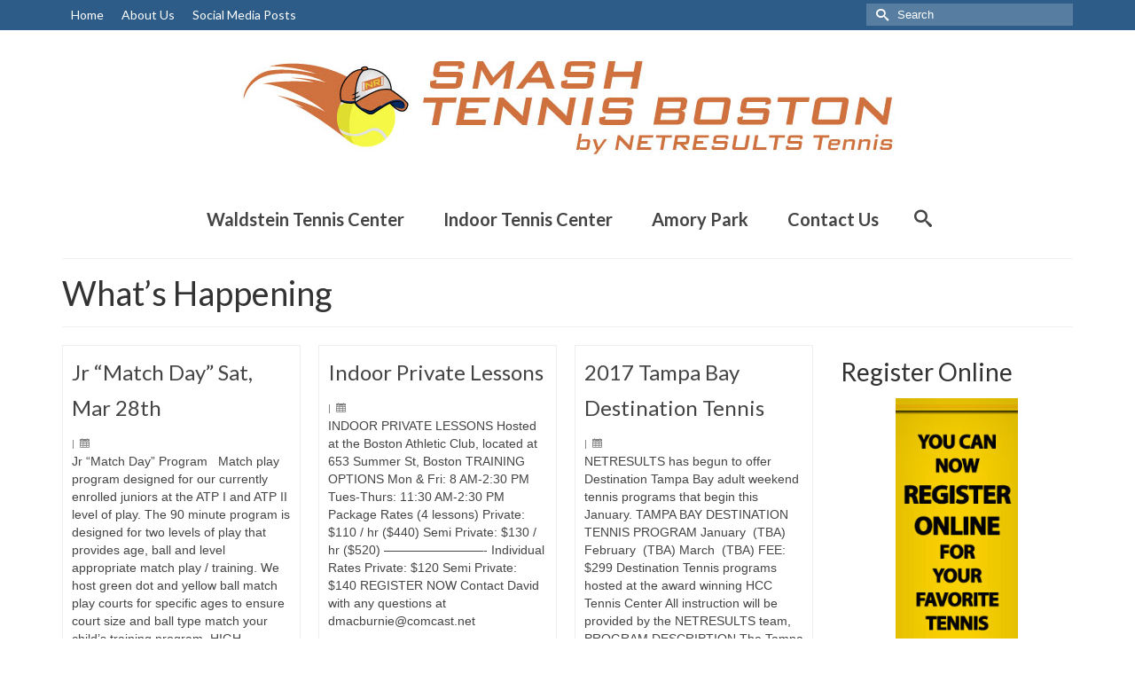

--- FILE ---
content_type: text/html; charset=UTF-8
request_url: https://www.netresultstennis.net/category/netresults-tennis-news
body_size: 24027
content:
<!DOCTYPE html>
<html class="no-js" lang="en" prefix="og: https://ogp.me/ns#" itemscope="itemscope" itemtype="https://schema.org/WebPage" >
<head>
  <meta charset="UTF-8">
  <meta name="viewport" content="width=device-width, initial-scale=1.0">
  <meta http-equiv="X-UA-Compatible" content="IE=edge">
  
<!-- Search Engine Optimization by Rank Math - https://rankmath.com/ -->
<title>What&#039;s Happening Archives - Netresults Tennis</title>
<meta name="robots" content="index, follow, max-snippet:-1, max-video-preview:-1, max-image-preview:large"/>
<link rel="canonical" href="https://www.netresultstennis.net/category/netresults-tennis-news" />
<link rel="next" href="https://www.netresultstennis.net/category/netresults-tennis-news/page/2" />
<meta property="og:locale" content="en_US" />
<meta property="og:type" content="article" />
<meta property="og:title" content="What&#039;s Happening Archives - Netresults Tennis" />
<meta property="og:url" content="https://www.netresultstennis.net/category/netresults-tennis-news" />
<meta property="og:site_name" content="Netresults Tennis" />
<meta name="twitter:card" content="summary_large_image" />
<meta name="twitter:title" content="What&#039;s Happening Archives - Netresults Tennis" />
<script type="application/ld+json" class="rank-math-schema">{"@context":"https://schema.org","@graph":[{"@type":"Organization","@id":"https://www.netresultstennis.net/#organization","name":"Netresults Tennis","url":"https://www.netresultstennis.net","logo":{"@type":"ImageObject","@id":"https://www.netresultstennis.net/#logo","url":"https://www.netresultstennis.net/wp-content/uploads/cropped-Netresults-STB-logo.jpg","contentUrl":"https://www.netresultstennis.net/wp-content/uploads/cropped-Netresults-STB-logo.jpg","caption":"Netresults Tennis","inLanguage":"en","width":"512","height":"512"}},{"@type":"WebSite","@id":"https://www.netresultstennis.net/#website","url":"https://www.netresultstennis.net","name":"Netresults Tennis","alternateName":"Netresults Tennis","publisher":{"@id":"https://www.netresultstennis.net/#organization"},"inLanguage":"en"},{"@type":"CollectionPage","@id":"https://www.netresultstennis.net/category/netresults-tennis-news#webpage","url":"https://www.netresultstennis.net/category/netresults-tennis-news","name":"What&#039;s Happening Archives - Netresults Tennis","isPartOf":{"@id":"https://www.netresultstennis.net/#website"},"inLanguage":"en"}]}</script>
<!-- /Rank Math WordPress SEO plugin -->

<link rel='dns-prefetch' href='//fonts.googleapis.com' />
<link rel="alternate" type="application/rss+xml" title="Netresults Tennis &raquo; Feed" href="https://www.netresultstennis.net/feed" />
<link rel="alternate" type="application/rss+xml" title="Netresults Tennis &raquo; Comments Feed" href="https://www.netresultstennis.net/comments/feed" />
<link rel="alternate" type="application/rss+xml" title="Netresults Tennis &raquo; What&#039;s Happening Category Feed" href="https://www.netresultstennis.net/category/netresults-tennis-news/feed" />
<style id='wp-img-auto-sizes-contain-inline-css' type='text/css'>
img:is([sizes=auto i],[sizes^="auto," i]){contain-intrinsic-size:3000px 1500px}
/*# sourceURL=wp-img-auto-sizes-contain-inline-css */
</style>
<style id='wp-emoji-styles-inline-css' type='text/css'>

	img.wp-smiley, img.emoji {
		display: inline !important;
		border: none !important;
		box-shadow: none !important;
		height: 1em !important;
		width: 1em !important;
		margin: 0 0.07em !important;
		vertical-align: -0.1em !important;
		background: none !important;
		padding: 0 !important;
	}
/*# sourceURL=wp-emoji-styles-inline-css */
</style>
<style id='wp-block-library-inline-css' type='text/css'>
:root{
  --wp-block-synced-color:#7a00df;
  --wp-block-synced-color--rgb:122, 0, 223;
  --wp-bound-block-color:var(--wp-block-synced-color);
  --wp-editor-canvas-background:#ddd;
  --wp-admin-theme-color:#007cba;
  --wp-admin-theme-color--rgb:0, 124, 186;
  --wp-admin-theme-color-darker-10:#006ba1;
  --wp-admin-theme-color-darker-10--rgb:0, 107, 160.5;
  --wp-admin-theme-color-darker-20:#005a87;
  --wp-admin-theme-color-darker-20--rgb:0, 90, 135;
  --wp-admin-border-width-focus:2px;
}
@media (min-resolution:192dpi){
  :root{
    --wp-admin-border-width-focus:1.5px;
  }
}
.wp-element-button{
  cursor:pointer;
}

:root .has-very-light-gray-background-color{
  background-color:#eee;
}
:root .has-very-dark-gray-background-color{
  background-color:#313131;
}
:root .has-very-light-gray-color{
  color:#eee;
}
:root .has-very-dark-gray-color{
  color:#313131;
}
:root .has-vivid-green-cyan-to-vivid-cyan-blue-gradient-background{
  background:linear-gradient(135deg, #00d084, #0693e3);
}
:root .has-purple-crush-gradient-background{
  background:linear-gradient(135deg, #34e2e4, #4721fb 50%, #ab1dfe);
}
:root .has-hazy-dawn-gradient-background{
  background:linear-gradient(135deg, #faaca8, #dad0ec);
}
:root .has-subdued-olive-gradient-background{
  background:linear-gradient(135deg, #fafae1, #67a671);
}
:root .has-atomic-cream-gradient-background{
  background:linear-gradient(135deg, #fdd79a, #004a59);
}
:root .has-nightshade-gradient-background{
  background:linear-gradient(135deg, #330968, #31cdcf);
}
:root .has-midnight-gradient-background{
  background:linear-gradient(135deg, #020381, #2874fc);
}
:root{
  --wp--preset--font-size--normal:16px;
  --wp--preset--font-size--huge:42px;
}

.has-regular-font-size{
  font-size:1em;
}

.has-larger-font-size{
  font-size:2.625em;
}

.has-normal-font-size{
  font-size:var(--wp--preset--font-size--normal);
}

.has-huge-font-size{
  font-size:var(--wp--preset--font-size--huge);
}

.has-text-align-center{
  text-align:center;
}

.has-text-align-left{
  text-align:left;
}

.has-text-align-right{
  text-align:right;
}

.has-fit-text{
  white-space:nowrap !important;
}

#end-resizable-editor-section{
  display:none;
}

.aligncenter{
  clear:both;
}

.items-justified-left{
  justify-content:flex-start;
}

.items-justified-center{
  justify-content:center;
}

.items-justified-right{
  justify-content:flex-end;
}

.items-justified-space-between{
  justify-content:space-between;
}

.screen-reader-text{
  border:0;
  clip-path:inset(50%);
  height:1px;
  margin:-1px;
  overflow:hidden;
  padding:0;
  position:absolute;
  width:1px;
  word-wrap:normal !important;
}

.screen-reader-text:focus{
  background-color:#ddd;
  clip-path:none;
  color:#444;
  display:block;
  font-size:1em;
  height:auto;
  left:5px;
  line-height:normal;
  padding:15px 23px 14px;
  text-decoration:none;
  top:5px;
  width:auto;
  z-index:100000;
}
html :where(.has-border-color){
  border-style:solid;
}

html :where([style*=border-top-color]){
  border-top-style:solid;
}

html :where([style*=border-right-color]){
  border-right-style:solid;
}

html :where([style*=border-bottom-color]){
  border-bottom-style:solid;
}

html :where([style*=border-left-color]){
  border-left-style:solid;
}

html :where([style*=border-width]){
  border-style:solid;
}

html :where([style*=border-top-width]){
  border-top-style:solid;
}

html :where([style*=border-right-width]){
  border-right-style:solid;
}

html :where([style*=border-bottom-width]){
  border-bottom-style:solid;
}

html :where([style*=border-left-width]){
  border-left-style:solid;
}
html :where(img[class*=wp-image-]){
  height:auto;
  max-width:100%;
}
:where(figure){
  margin:0 0 1em;
}

html :where(.is-position-sticky){
  --wp-admin--admin-bar--position-offset:var(--wp-admin--admin-bar--height, 0px);
}

@media screen and (max-width:600px){
  html :where(.is-position-sticky){
    --wp-admin--admin-bar--position-offset:0px;
  }
}

/*# sourceURL=wp-block-library-inline-css */
</style><style id='global-styles-inline-css' type='text/css'>
:root{--wp--preset--aspect-ratio--square: 1;--wp--preset--aspect-ratio--4-3: 4/3;--wp--preset--aspect-ratio--3-4: 3/4;--wp--preset--aspect-ratio--3-2: 3/2;--wp--preset--aspect-ratio--2-3: 2/3;--wp--preset--aspect-ratio--16-9: 16/9;--wp--preset--aspect-ratio--9-16: 9/16;--wp--preset--color--black: #000;--wp--preset--color--cyan-bluish-gray: #abb8c3;--wp--preset--color--white: #fff;--wp--preset--color--pale-pink: #f78da7;--wp--preset--color--vivid-red: #cf2e2e;--wp--preset--color--luminous-vivid-orange: #ff6900;--wp--preset--color--luminous-vivid-amber: #fcb900;--wp--preset--color--light-green-cyan: #7bdcb5;--wp--preset--color--vivid-green-cyan: #00d084;--wp--preset--color--pale-cyan-blue: #8ed1fc;--wp--preset--color--vivid-cyan-blue: #0693e3;--wp--preset--color--vivid-purple: #9b51e0;--wp--preset--color--virtue-primary: #2d5c88;--wp--preset--color--virtue-primary-light: #6c8dab;--wp--preset--color--very-light-gray: #eee;--wp--preset--color--very-dark-gray: #444;--wp--preset--gradient--vivid-cyan-blue-to-vivid-purple: linear-gradient(135deg,rgb(6,147,227) 0%,rgb(155,81,224) 100%);--wp--preset--gradient--light-green-cyan-to-vivid-green-cyan: linear-gradient(135deg,rgb(122,220,180) 0%,rgb(0,208,130) 100%);--wp--preset--gradient--luminous-vivid-amber-to-luminous-vivid-orange: linear-gradient(135deg,rgb(252,185,0) 0%,rgb(255,105,0) 100%);--wp--preset--gradient--luminous-vivid-orange-to-vivid-red: linear-gradient(135deg,rgb(255,105,0) 0%,rgb(207,46,46) 100%);--wp--preset--gradient--very-light-gray-to-cyan-bluish-gray: linear-gradient(135deg,rgb(238,238,238) 0%,rgb(169,184,195) 100%);--wp--preset--gradient--cool-to-warm-spectrum: linear-gradient(135deg,rgb(74,234,220) 0%,rgb(151,120,209) 20%,rgb(207,42,186) 40%,rgb(238,44,130) 60%,rgb(251,105,98) 80%,rgb(254,248,76) 100%);--wp--preset--gradient--blush-light-purple: linear-gradient(135deg,rgb(255,206,236) 0%,rgb(152,150,240) 100%);--wp--preset--gradient--blush-bordeaux: linear-gradient(135deg,rgb(254,205,165) 0%,rgb(254,45,45) 50%,rgb(107,0,62) 100%);--wp--preset--gradient--luminous-dusk: linear-gradient(135deg,rgb(255,203,112) 0%,rgb(199,81,192) 50%,rgb(65,88,208) 100%);--wp--preset--gradient--pale-ocean: linear-gradient(135deg,rgb(255,245,203) 0%,rgb(182,227,212) 50%,rgb(51,167,181) 100%);--wp--preset--gradient--electric-grass: linear-gradient(135deg,rgb(202,248,128) 0%,rgb(113,206,126) 100%);--wp--preset--gradient--midnight: linear-gradient(135deg,rgb(2,3,129) 0%,rgb(40,116,252) 100%);--wp--preset--font-size--small: 13px;--wp--preset--font-size--medium: 20px;--wp--preset--font-size--large: 36px;--wp--preset--font-size--x-large: 42px;--wp--preset--spacing--20: 0.44rem;--wp--preset--spacing--30: 0.67rem;--wp--preset--spacing--40: 1rem;--wp--preset--spacing--50: 1.5rem;--wp--preset--spacing--60: 2.25rem;--wp--preset--spacing--70: 3.38rem;--wp--preset--spacing--80: 5.06rem;--wp--preset--shadow--natural: 6px 6px 9px rgba(0, 0, 0, 0.2);--wp--preset--shadow--deep: 12px 12px 50px rgba(0, 0, 0, 0.4);--wp--preset--shadow--sharp: 6px 6px 0px rgba(0, 0, 0, 0.2);--wp--preset--shadow--outlined: 6px 6px 0px -3px rgb(255, 255, 255), 6px 6px rgb(0, 0, 0);--wp--preset--shadow--crisp: 6px 6px 0px rgb(0, 0, 0);}:where(.is-layout-flex){gap: 0.5em;}:where(.is-layout-grid){gap: 0.5em;}body .is-layout-flex{display: flex;}.is-layout-flex{flex-wrap: wrap;align-items: center;}.is-layout-flex > :is(*, div){margin: 0;}body .is-layout-grid{display: grid;}.is-layout-grid > :is(*, div){margin: 0;}:where(.wp-block-columns.is-layout-flex){gap: 2em;}:where(.wp-block-columns.is-layout-grid){gap: 2em;}:where(.wp-block-post-template.is-layout-flex){gap: 1.25em;}:where(.wp-block-post-template.is-layout-grid){gap: 1.25em;}.has-black-color{color: var(--wp--preset--color--black) !important;}.has-cyan-bluish-gray-color{color: var(--wp--preset--color--cyan-bluish-gray) !important;}.has-white-color{color: var(--wp--preset--color--white) !important;}.has-pale-pink-color{color: var(--wp--preset--color--pale-pink) !important;}.has-vivid-red-color{color: var(--wp--preset--color--vivid-red) !important;}.has-luminous-vivid-orange-color{color: var(--wp--preset--color--luminous-vivid-orange) !important;}.has-luminous-vivid-amber-color{color: var(--wp--preset--color--luminous-vivid-amber) !important;}.has-light-green-cyan-color{color: var(--wp--preset--color--light-green-cyan) !important;}.has-vivid-green-cyan-color{color: var(--wp--preset--color--vivid-green-cyan) !important;}.has-pale-cyan-blue-color{color: var(--wp--preset--color--pale-cyan-blue) !important;}.has-vivid-cyan-blue-color{color: var(--wp--preset--color--vivid-cyan-blue) !important;}.has-vivid-purple-color{color: var(--wp--preset--color--vivid-purple) !important;}.has-black-background-color{background-color: var(--wp--preset--color--black) !important;}.has-cyan-bluish-gray-background-color{background-color: var(--wp--preset--color--cyan-bluish-gray) !important;}.has-white-background-color{background-color: var(--wp--preset--color--white) !important;}.has-pale-pink-background-color{background-color: var(--wp--preset--color--pale-pink) !important;}.has-vivid-red-background-color{background-color: var(--wp--preset--color--vivid-red) !important;}.has-luminous-vivid-orange-background-color{background-color: var(--wp--preset--color--luminous-vivid-orange) !important;}.has-luminous-vivid-amber-background-color{background-color: var(--wp--preset--color--luminous-vivid-amber) !important;}.has-light-green-cyan-background-color{background-color: var(--wp--preset--color--light-green-cyan) !important;}.has-vivid-green-cyan-background-color{background-color: var(--wp--preset--color--vivid-green-cyan) !important;}.has-pale-cyan-blue-background-color{background-color: var(--wp--preset--color--pale-cyan-blue) !important;}.has-vivid-cyan-blue-background-color{background-color: var(--wp--preset--color--vivid-cyan-blue) !important;}.has-vivid-purple-background-color{background-color: var(--wp--preset--color--vivid-purple) !important;}.has-black-border-color{border-color: var(--wp--preset--color--black) !important;}.has-cyan-bluish-gray-border-color{border-color: var(--wp--preset--color--cyan-bluish-gray) !important;}.has-white-border-color{border-color: var(--wp--preset--color--white) !important;}.has-pale-pink-border-color{border-color: var(--wp--preset--color--pale-pink) !important;}.has-vivid-red-border-color{border-color: var(--wp--preset--color--vivid-red) !important;}.has-luminous-vivid-orange-border-color{border-color: var(--wp--preset--color--luminous-vivid-orange) !important;}.has-luminous-vivid-amber-border-color{border-color: var(--wp--preset--color--luminous-vivid-amber) !important;}.has-light-green-cyan-border-color{border-color: var(--wp--preset--color--light-green-cyan) !important;}.has-vivid-green-cyan-border-color{border-color: var(--wp--preset--color--vivid-green-cyan) !important;}.has-pale-cyan-blue-border-color{border-color: var(--wp--preset--color--pale-cyan-blue) !important;}.has-vivid-cyan-blue-border-color{border-color: var(--wp--preset--color--vivid-cyan-blue) !important;}.has-vivid-purple-border-color{border-color: var(--wp--preset--color--vivid-purple) !important;}.has-vivid-cyan-blue-to-vivid-purple-gradient-background{background: var(--wp--preset--gradient--vivid-cyan-blue-to-vivid-purple) !important;}.has-light-green-cyan-to-vivid-green-cyan-gradient-background{background: var(--wp--preset--gradient--light-green-cyan-to-vivid-green-cyan) !important;}.has-luminous-vivid-amber-to-luminous-vivid-orange-gradient-background{background: var(--wp--preset--gradient--luminous-vivid-amber-to-luminous-vivid-orange) !important;}.has-luminous-vivid-orange-to-vivid-red-gradient-background{background: var(--wp--preset--gradient--luminous-vivid-orange-to-vivid-red) !important;}.has-very-light-gray-to-cyan-bluish-gray-gradient-background{background: var(--wp--preset--gradient--very-light-gray-to-cyan-bluish-gray) !important;}.has-cool-to-warm-spectrum-gradient-background{background: var(--wp--preset--gradient--cool-to-warm-spectrum) !important;}.has-blush-light-purple-gradient-background{background: var(--wp--preset--gradient--blush-light-purple) !important;}.has-blush-bordeaux-gradient-background{background: var(--wp--preset--gradient--blush-bordeaux) !important;}.has-luminous-dusk-gradient-background{background: var(--wp--preset--gradient--luminous-dusk) !important;}.has-pale-ocean-gradient-background{background: var(--wp--preset--gradient--pale-ocean) !important;}.has-electric-grass-gradient-background{background: var(--wp--preset--gradient--electric-grass) !important;}.has-midnight-gradient-background{background: var(--wp--preset--gradient--midnight) !important;}.has-small-font-size{font-size: var(--wp--preset--font-size--small) !important;}.has-medium-font-size{font-size: var(--wp--preset--font-size--medium) !important;}.has-large-font-size{font-size: var(--wp--preset--font-size--large) !important;}.has-x-large-font-size{font-size: var(--wp--preset--font-size--x-large) !important;}
/*# sourceURL=global-styles-inline-css */
</style>
<style id='core-block-supports-inline-css' type='text/css'>
/**
 * Core styles: block-supports
 */

/*# sourceURL=core-block-supports-inline-css */
</style>

<style id='classic-theme-styles-inline-css' type='text/css'>
/**
 * These rules are needed for backwards compatibility.
 * They should match the button element rules in the base theme.json file.
 */
.wp-block-button__link {
	color: #ffffff;
	background-color: #32373c;
	border-radius: 9999px; /* 100% causes an oval, but any explicit but really high value retains the pill shape. */

	/* This needs a low specificity so it won't override the rules from the button element if defined in theme.json. */
	box-shadow: none;
	text-decoration: none;

	/* The extra 2px are added to size solids the same as the outline versions.*/
	padding: calc(0.667em + 2px) calc(1.333em + 2px);

	font-size: 1.125em;
}

.wp-block-file__button {
	background: #32373c;
	color: #ffffff;
	text-decoration: none;
}

/*# sourceURL=/wp-includes/css/classic-themes.css */
</style>
<link rel='stylesheet' id='wp-components-css' href='https://www.netresultstennis.net/wp-includes/css/dist/components/style.css?ver=6.9' type='text/css' media='all' />
<link rel='stylesheet' id='wp-preferences-css' href='https://www.netresultstennis.net/wp-includes/css/dist/preferences/style.css?ver=6.9' type='text/css' media='all' />
<link rel='stylesheet' id='wp-block-editor-css' href='https://www.netresultstennis.net/wp-includes/css/dist/block-editor/style.css?ver=6.9' type='text/css' media='all' />
<link rel='stylesheet' id='popup-maker-block-library-style-css' href='https://www.netresultstennis.net/wp-content/plugins/popup-maker/dist/packages/block-library-style.css?ver=dbea705cfafe089d65f1' type='text/css' media='all' />
<link rel='stylesheet' id='contact-form-7-css' href='https://www.netresultstennis.net/wp-content/plugins/contact-form-7/includes/css/styles.css?ver=6.1.4' type='text/css' media='all' />
<link rel='stylesheet' id='latest-post-shortcode-lps-block-style-css' href='https://www.netresultstennis.net/wp-content/plugins/latest-post-shortcode/lps-block/build/style-view.css?ver=lpsv14.220251119.0032' type='text/css' media='all' />
<link rel='stylesheet' id='tablepress-default-css' href='https://www.netresultstennis.net/wp-content/plugins/tablepress/css/build/default.css?ver=3.2.5' type='text/css' media='all' />
<link rel='stylesheet' id='tablepress-responsive-tables-css' href='https://www.netresultstennis.net/wp-content/plugins/tablepress-responsive-tables/css/tablepress-responsive.css?ver=1.8' type='text/css' media='all' />
<link rel='stylesheet' id='tablepress-custom-css' href='https://www.netresultstennis.net/wp-content/tablepress-custom.css?ver=36' type='text/css' media='all' />
<link rel='stylesheet' id='popup-maker-site-css' href='https://www.netresultstennis.net/wp-content/plugins/popup-maker/dist/assets/site.css?ver=1.21.5' type='text/css' media='all' />
<style id='popup-maker-site-inline-css' type='text/css'>
/* Popup Google Fonts */
@import url('//fonts.googleapis.com/css?family=Montserrat:100');

/* Popup Theme 9684: Light Box */
.pum-theme-9684, .pum-theme-lightbox { background-color: rgba( 255, 255, 255, 0.60 ) } 
.pum-theme-9684 .pum-container, .pum-theme-lightbox .pum-container { padding: 18px; border-radius: 3px; border: 8px solid #000000; box-shadow: 0px 0px 30px 0px rgba( 2, 2, 2, 1.00 ); background-color: rgba( 255, 255, 255, 1.00 ) } 
.pum-theme-9684 .pum-title, .pum-theme-lightbox .pum-title { color: #000000; text-align: center; text-shadow: 0px 0px 0px rgba( 2, 2, 2, 0.23 ); font-family: inherit; font-weight: 100; font-size: 35px; line-height: 36px } 
.pum-theme-9684 .pum-content, .pum-theme-lightbox .pum-content { color: #000000; font-family: inherit; font-weight: 100 } 
.pum-theme-9684 .pum-content + .pum-close, .pum-theme-lightbox .pum-content + .pum-close { position: absolute; height: 26px; width: 26px; left: auto; right: -13px; bottom: auto; top: -13px; padding: 0px; color: #ffffff; font-family: Arial; font-weight: 100; font-size: 24px; line-height: 24px; border: 2px solid #ffffff; border-radius: 26px; box-shadow: 0px 0px 15px 1px rgba( 2, 2, 2, 0.75 ); text-shadow: 0px 0px 0px rgba( 0, 0, 0, 0.23 ); background-color: rgba( 0, 0, 0, 1.00 ) } 

/* Popup Theme 9738: Content Only - For use with page builders or block editor */
.pum-theme-9738, .pum-theme-content-only { background-color: rgba( 0, 0, 0, 0.70 ) } 
.pum-theme-9738 .pum-container, .pum-theme-content-only .pum-container { padding: 0px; border-radius: 0px; border: 1px none #000000; box-shadow: 0px 0px 0px 0px rgba( 2, 2, 2, 0.00 ) } 
.pum-theme-9738 .pum-title, .pum-theme-content-only .pum-title { color: #000000; text-align: left; text-shadow: 0px 0px 0px rgba( 2, 2, 2, 0.23 ); font-family: inherit; font-weight: 400; font-size: 32px; line-height: 36px } 
.pum-theme-9738 .pum-content, .pum-theme-content-only .pum-content { color: #8c8c8c; font-family: inherit; font-weight: 400 } 
.pum-theme-9738 .pum-content + .pum-close, .pum-theme-content-only .pum-content + .pum-close { position: absolute; height: 18px; width: 18px; left: auto; right: 7px; bottom: auto; top: 7px; padding: 0px; color: #000000; font-family: inherit; font-weight: 700; font-size: 20px; line-height: 20px; border: 1px none #ffffff; border-radius: 15px; box-shadow: 0px 0px 0px 0px rgba( 2, 2, 2, 0.00 ); text-shadow: 0px 0px 0px rgba( 0, 0, 0, 0.00 ); background-color: rgba( 255, 255, 255, 0.00 ) } 

/* Popup Theme 9683: Default Theme */
.pum-theme-9683, .pum-theme-default-theme { background-color: rgba( 255, 255, 255, 0.90 ) } 
.pum-theme-9683 .pum-container, .pum-theme-default-theme .pum-container { padding: 18px; border-radius: 0px; border: 1px none #000000; box-shadow: 1px 1px 3px 0px rgba( 2, 2, 2, 0.23 ); background-color: rgba( 249, 249, 249, 1.00 ) } 
.pum-theme-9683 .pum-title, .pum-theme-default-theme .pum-title { color: #000000; text-align: left; text-shadow: 0px 0px 0px rgba( 2, 2, 2, 0.23 ); font-family: inherit; font-weight: 400; font-size: 32px; line-height: 36px } 
.pum-theme-9683 .pum-content, .pum-theme-default-theme .pum-content { color: #8c8c8c; font-family: inherit; font-weight: 400 } 
.pum-theme-9683 .pum-content + .pum-close, .pum-theme-default-theme .pum-content + .pum-close { position: absolute; height: auto; width: auto; left: auto; right: 0px; bottom: auto; top: 0px; padding: 8px; color: #ffffff; font-family: inherit; font-weight: 400; font-size: 12px; line-height: 36px; border: 1px none #ffffff; border-radius: 0px; box-shadow: 1px 1px 3px 0px rgba( 2, 2, 2, 0.23 ); text-shadow: 0px 0px 0px rgba( 0, 0, 0, 0.23 ); background-color: rgba( 0, 183, 205, 1.00 ) } 

/* Popup Theme 9685: Enterprise Blue */
.pum-theme-9685, .pum-theme-enterprise-blue { background-color: rgba( 0, 0, 0, 0.70 ) } 
.pum-theme-9685 .pum-container, .pum-theme-enterprise-blue .pum-container { padding: 28px; border-radius: 5px; border: 1px none #000000; box-shadow: 0px 10px 25px 4px rgba( 2, 2, 2, 0.50 ); background-color: rgba( 255, 255, 255, 1.00 ) } 
.pum-theme-9685 .pum-title, .pum-theme-enterprise-blue .pum-title { color: #315b7c; text-align: left; text-shadow: 0px 0px 0px rgba( 2, 2, 2, 0.23 ); font-family: inherit; font-weight: 100; font-size: 34px; line-height: 36px } 
.pum-theme-9685 .pum-content, .pum-theme-enterprise-blue .pum-content { color: #2d2d2d; font-family: inherit; font-weight: 100 } 
.pum-theme-9685 .pum-content + .pum-close, .pum-theme-enterprise-blue .pum-content + .pum-close { position: absolute; height: 28px; width: 28px; left: auto; right: 8px; bottom: auto; top: 8px; padding: 4px; color: #ffffff; font-family: Times New Roman; font-weight: 100; font-size: 20px; line-height: 20px; border: 1px none #ffffff; border-radius: 42px; box-shadow: 0px 0px 0px 0px rgba( 2, 2, 2, 0.23 ); text-shadow: 0px 0px 0px rgba( 0, 0, 0, 0.23 ); background-color: rgba( 49, 91, 124, 1.00 ) } 

/* Popup Theme 9686: Hello Box */
.pum-theme-9686, .pum-theme-hello-box { background-color: rgba( 0, 0, 0, 0.75 ) } 
.pum-theme-9686 .pum-container, .pum-theme-hello-box .pum-container { padding: 30px; border-radius: 80px; border: 14px solid #81d742; box-shadow: 0px 0px 0px 0px rgba( 2, 2, 2, 0.00 ); background-color: rgba( 255, 255, 255, 1.00 ) } 
.pum-theme-9686 .pum-title, .pum-theme-hello-box .pum-title { color: #2d2d2d; text-align: left; text-shadow: 0px 0px 0px rgba( 2, 2, 2, 0.23 ); font-family: Montserrat; font-weight: 100; font-size: 32px; line-height: 36px } 
.pum-theme-9686 .pum-content, .pum-theme-hello-box .pum-content { color: #2d2d2d; font-family: inherit; font-weight: 100 } 
.pum-theme-9686 .pum-content + .pum-close, .pum-theme-hello-box .pum-content + .pum-close { position: absolute; height: auto; width: auto; left: auto; right: -30px; bottom: auto; top: -30px; padding: 0px; color: #2d2d2d; font-family: Times New Roman; font-weight: 100; font-size: 32px; line-height: 28px; border: 1px none #ffffff; border-radius: 28px; box-shadow: 0px 0px 0px 0px rgba( 2, 2, 2, 0.23 ); text-shadow: 0px 0px 0px rgba( 0, 0, 0, 0.23 ); background-color: rgba( 255, 255, 255, 1.00 ) } 

/* Popup Theme 9687: Cutting Edge */
.pum-theme-9687, .pum-theme-cutting-edge { background-color: rgba( 0, 0, 0, 0.50 ) } 
.pum-theme-9687 .pum-container, .pum-theme-cutting-edge .pum-container { padding: 18px; border-radius: 0px; border: 1px none #000000; box-shadow: 0px 10px 25px 0px rgba( 2, 2, 2, 0.50 ); background-color: rgba( 30, 115, 190, 1.00 ) } 
.pum-theme-9687 .pum-title, .pum-theme-cutting-edge .pum-title { color: #ffffff; text-align: left; text-shadow: 0px 0px 0px rgba( 2, 2, 2, 0.23 ); font-family: Sans-Serif; font-weight: 100; font-size: 26px; line-height: 28px } 
.pum-theme-9687 .pum-content, .pum-theme-cutting-edge .pum-content { color: #ffffff; font-family: inherit; font-weight: 100 } 
.pum-theme-9687 .pum-content + .pum-close, .pum-theme-cutting-edge .pum-content + .pum-close { position: absolute; height: 24px; width: 24px; left: auto; right: 0px; bottom: auto; top: 0px; padding: 0px; color: #1e73be; font-family: Times New Roman; font-weight: 100; font-size: 32px; line-height: 24px; border: 1px none #ffffff; border-radius: 0px; box-shadow: -1px 1px 1px 0px rgba( 2, 2, 2, 0.10 ); text-shadow: -1px 1px 1px rgba( 0, 0, 0, 0.10 ); background-color: rgba( 238, 238, 34, 1.00 ) } 

/* Popup Theme 9688: Framed Border */
.pum-theme-9688, .pum-theme-framed-border { background-color: rgba( 255, 255, 255, 0.50 ) } 
.pum-theme-9688 .pum-container, .pum-theme-framed-border .pum-container { padding: 18px; border-radius: 0px; border: 20px outset #dd3333; box-shadow: 1px 1px 3px 0px rgba( 2, 2, 2, 0.97 ) inset; background-color: rgba( 255, 251, 239, 1.00 ) } 
.pum-theme-9688 .pum-title, .pum-theme-framed-border .pum-title { color: #000000; text-align: left; text-shadow: 0px 0px 0px rgba( 2, 2, 2, 0.23 ); font-family: inherit; font-weight: 100; font-size: 32px; line-height: 36px } 
.pum-theme-9688 .pum-content, .pum-theme-framed-border .pum-content { color: #2d2d2d; font-family: inherit; font-weight: 100 } 
.pum-theme-9688 .pum-content + .pum-close, .pum-theme-framed-border .pum-content + .pum-close { position: absolute; height: 20px; width: 20px; left: auto; right: -20px; bottom: auto; top: -20px; padding: 0px; color: #ffffff; font-family: Tahoma; font-weight: 700; font-size: 16px; line-height: 18px; border: 1px none #ffffff; border-radius: 0px; box-shadow: 0px 0px 0px 0px rgba( 2, 2, 2, 0.23 ); text-shadow: 0px 0px 0px rgba( 0, 0, 0, 0.23 ); background-color: rgba( 0, 0, 0, 0.55 ) } 

/* Popup Theme 9689: Floating Bar - Soft Blue */
.pum-theme-9689, .pum-theme-floating-bar { background-color: rgba( 255, 255, 255, 0.00 ) } 
.pum-theme-9689 .pum-container, .pum-theme-floating-bar .pum-container { padding: 8px; border-radius: 0px; border: 1px none #000000; box-shadow: 1px 1px 3px 0px rgba( 2, 2, 2, 0.23 ); background-color: rgba( 238, 246, 252, 1.00 ) } 
.pum-theme-9689 .pum-title, .pum-theme-floating-bar .pum-title { color: #505050; text-align: left; text-shadow: 0px 0px 0px rgba( 2, 2, 2, 0.23 ); font-family: inherit; font-weight: 400; font-size: 32px; line-height: 36px } 
.pum-theme-9689 .pum-content, .pum-theme-floating-bar .pum-content { color: #505050; font-family: inherit; font-weight: 400 } 
.pum-theme-9689 .pum-content + .pum-close, .pum-theme-floating-bar .pum-content + .pum-close { position: absolute; height: 18px; width: 18px; left: auto; right: 5px; bottom: auto; top: 50%; padding: 0px; color: #505050; font-family: Sans-Serif; font-weight: 700; font-size: 15px; line-height: 18px; border: 1px solid #505050; border-radius: 15px; box-shadow: 0px 0px 0px 0px rgba( 2, 2, 2, 0.00 ); text-shadow: 0px 0px 0px rgba( 0, 0, 0, 0.00 ); background-color: rgba( 255, 255, 255, 0.00 ); transform: translate(0, -50%) } 

#pum-12180 {z-index: 1999999999}
#pum-13389 {z-index: 1999999999}
#pum-12174 {z-index: 1999999999}
#pum-12161 {z-index: 1999999999}
#pum-11891 {z-index: 1999999999}
#pum-9690 {z-index: 1999999999}

/*# sourceURL=popup-maker-site-inline-css */
</style>
<style id='kadence-blocks-global-variables-inline-css' type='text/css'>
:root {--global-kb-font-size-sm:clamp(0.8rem, 0.73rem + 0.217vw, 0.9rem);--global-kb-font-size-md:clamp(1.1rem, 0.995rem + 0.326vw, 1.25rem);--global-kb-font-size-lg:clamp(1.75rem, 1.576rem + 0.543vw, 2rem);--global-kb-font-size-xl:clamp(2.25rem, 1.728rem + 1.63vw, 3rem);--global-kb-font-size-xxl:clamp(2.5rem, 1.456rem + 3.26vw, 4rem);--global-kb-font-size-xxxl:clamp(2.75rem, 0.489rem + 7.065vw, 6rem);}:root {--global-palette1: #3182CE;--global-palette2: #2B6CB0;--global-palette3: #1A202C;--global-palette4: #2D3748;--global-palette5: #4A5568;--global-palette6: #718096;--global-palette7: #EDF2F7;--global-palette8: #F7FAFC;--global-palette9: #ffffff;}
/*# sourceURL=kadence-blocks-global-variables-inline-css */
</style>
<link rel='stylesheet' id='virtue_main-css' href='https://www.netresultstennis.net/wp-content/themes/virtue_premium/assets/css/virtue.css?ver=4.10.21' type='text/css' media='all' />
<link rel='stylesheet' id='virtue_print-css' href='https://www.netresultstennis.net/wp-content/themes/virtue_premium/assets/css/virtue_print.css?ver=4.10.21' type='text/css' media='print' />
<link rel='stylesheet' id='virtue_so_pb-css' href='https://www.netresultstennis.net/wp-content/themes/virtue_premium/assets/css/virtue-so-page-builder.css?ver=4.10.21' type='text/css' media='all' />
<link rel='stylesheet' id='virtue_icons-css' href='https://www.netresultstennis.net/wp-content/themes/virtue_premium/assets/css/virtue_icons.css?ver=4.10.21' type='text/css' media='all' />
<link rel='stylesheet' id='virtue_skin-css' href='https://www.netresultstennis.net/wp-content/themes/virtue_premium/assets/css/skins/default.css?ver=4.10.21' type='text/css' media='all' />
<link rel='stylesheet' id='virtue_child-css' href='https://www.netresultstennis.net/wp-content/themes/virtue-premium-child/style.css?ver=1.0' type='text/css' media='all' />
<link rel='stylesheet' id='redux-google-fonts-virtue_premium-css' href='https://fonts.googleapis.com/css?family=Lato%3A400%2C700&#038;ver=6.9' type='text/css' media='all' />
<script type="text/javascript" id="lps-vars-js-after">
/* <![CDATA[ */
const lpsSettings = {"ajaxUrl": "https://www.netresultstennis.net/wp-admin/admin-ajax.php"};
//# sourceURL=lps-vars-js-after
/* ]]> */
</script>
<script type="text/javascript" src="https://www.netresultstennis.net/wp-includes/js/jquery/jquery.js?ver=3.7.1" id="jquery-core-js"></script>
<script type="text/javascript" src="https://www.netresultstennis.net/wp-includes/js/jquery/jquery-migrate.js?ver=3.4.1&#039; defer onload=&#039;" id="jquery-migrate-js"></script>
<link rel="https://api.w.org/" href="https://www.netresultstennis.net/wp-json/" /><link rel="alternate" title="JSON" type="application/json" href="https://www.netresultstennis.net/wp-json/wp/v2/categories/7" /><link rel="EditURI" type="application/rsd+xml" title="RSD" href="https://www.netresultstennis.net/xmlrpc.php?rsd" />

<style type="text/css" id="kt-custom-css">#logo {padding-top:25px;}#logo {padding-bottom:10px;}#logo {margin-left:0px;}#logo {margin-right:0px;}#nav-main, .nav-main {margin-top:40px;}#nav-main, .nav-main  {margin-bottom:10px;}.headerfont, .tp-caption, .yith-wcan-list li, .yith-wcan .yith-wcan-reset-navigation, ul.yith-wcan-label li a, .price {font-family:Lato;} 
  .topbarmenu ul li {font-family:Lato;}
  #kadbreadcrumbs {font-family:;}.home-iconmenu a, .home-iconmenu .home-icon-item {background:transparent;}.home-iconmenu a h4, .home-iconmenu a i, .home-iconmenu a p, .home-iconmenu .home-icon-item h4, .home-iconmenu .home-icon-item p, .home-iconmenu .home-icon-item i {color:#000000;} .home-iconmenu a:hover h4, .home-iconmenu a:hover i, .home-iconmenu a:hover p, .home-iconmenu .home-icon-item:hover h4, .home-iconmenu .home-icon-item:hover i, .home-iconmenu .home-icon-item:hover p {color:#fff;} #nav-second ul.sf-menu > li:hover, #nav-second ul.sf-menu > li:focus, #nav-second ul.sf-menu > li.current-menu-item, #nav-second ul.sf-menu ul > li.current-menu-item, #nav-second ul.sf-menu ul li a:hover, #nav-second ul.sf-menu ul li a:focus {background:#cf713e;}.navclass {background:#cf713e    ;}input[type=number]::-webkit-inner-spin-button, input[type=number]::-webkit-outer-spin-button { -webkit-appearance: none; margin: 0; } input[type=number] {-moz-appearance: textfield;}.quantity input::-webkit-outer-spin-button,.quantity input::-webkit-inner-spin-button {display: none;}.portfolionav {padding: 10px 0 10px;}.woocommerce-ordering {margin: 16px 0 0;}.product_item .product_details h5 {text-transform: none;}.product_item .product_details h5 {min-height:40px;}#nav-second ul.sf-menu>li {width:16.5%;}.kad-header-style-two .nav-main ul.sf-menu > li {width: 33.333333%;}.kad-hidepostauthortop, .postauthortop {display:none;}.subhead .postedintop, .kad-hidepostedin {display:none;}.postcommentscount {display:none;}[class*="wp-image"] {-webkit-box-shadow: none;-moz-box-shadow: none;box-shadow: none;border:none;}[class*="wp-image"]:hover {-webkit-box-shadow: none;-moz-box-shadow: none;box-shadow: none;border:none;} .light-dropshaddow {-moz-box-shadow: none;-webkit-box-shadow: none;box-shadow: none;}@media (max-width: 992px) {.nav-trigger .nav-trigger-case {position: static; display: block; width: 100%;}}@media only screen and (device-width: 768px) {.nav-trigger .nav-trigger-case {position: static; display: block; width: 100%;}}.entry-content p { margin-bottom:16px;}/*REMOVE THE DATE FROM THE POST*/
.postdate {
    display: none;
}

/*Topbar Menu Font*/
.topbarmenu ul li a {
font-size: 14px;
}</style><meta name="generator" content="Powered by Slider Revolution 6.6.14 - responsive, Mobile-Friendly Slider Plugin for WordPress with comfortable drag and drop interface." />
<!-- Global site tag (gtag.js) - Google Analytics -->
<script async src="https://www.googletagmanager.com/gtag/js?id=UA-2813989-1"></script>
<script>
  window.dataLayer = window.dataLayer || [];
  function gtag(){dataLayer.push(arguments);}
  gtag('js', new Date());
	gtag('config', 'UA-2813989-1');
</script>
<!-- End Google Analytics -->
	<link rel="icon" href="https://www.netresultstennis.net/wp-content/uploads/cropped-Netresults-STB-logo-32x32.jpg" sizes="32x32" />
<link rel="icon" href="https://www.netresultstennis.net/wp-content/uploads/cropped-Netresults-STB-logo-192x192.jpg" sizes="192x192" />
<link rel="apple-touch-icon" href="https://www.netresultstennis.net/wp-content/uploads/cropped-Netresults-STB-logo-180x180.jpg" />
<meta name="msapplication-TileImage" content="https://www.netresultstennis.net/wp-content/uploads/cropped-Netresults-STB-logo-270x270.jpg" />
<script>function setREVStartSize(e){
			//window.requestAnimationFrame(function() {
				window.RSIW = window.RSIW===undefined ? window.innerWidth : window.RSIW;
				window.RSIH = window.RSIH===undefined ? window.innerHeight : window.RSIH;
				try {
					var pw = document.getElementById(e.c).parentNode.offsetWidth,
						newh;
					pw = pw===0 || isNaN(pw) || (e.l=="fullwidth" || e.layout=="fullwidth") ? window.RSIW : pw;
					e.tabw = e.tabw===undefined ? 0 : parseInt(e.tabw);
					e.thumbw = e.thumbw===undefined ? 0 : parseInt(e.thumbw);
					e.tabh = e.tabh===undefined ? 0 : parseInt(e.tabh);
					e.thumbh = e.thumbh===undefined ? 0 : parseInt(e.thumbh);
					e.tabhide = e.tabhide===undefined ? 0 : parseInt(e.tabhide);
					e.thumbhide = e.thumbhide===undefined ? 0 : parseInt(e.thumbhide);
					e.mh = e.mh===undefined || e.mh=="" || e.mh==="auto" ? 0 : parseInt(e.mh,0);
					if(e.layout==="fullscreen" || e.l==="fullscreen")
						newh = Math.max(e.mh,window.RSIH);
					else{
						e.gw = Array.isArray(e.gw) ? e.gw : [e.gw];
						for (var i in e.rl) if (e.gw[i]===undefined || e.gw[i]===0) e.gw[i] = e.gw[i-1];
						e.gh = e.el===undefined || e.el==="" || (Array.isArray(e.el) && e.el.length==0)? e.gh : e.el;
						e.gh = Array.isArray(e.gh) ? e.gh : [e.gh];
						for (var i in e.rl) if (e.gh[i]===undefined || e.gh[i]===0) e.gh[i] = e.gh[i-1];
											
						var nl = new Array(e.rl.length),
							ix = 0,
							sl;
						e.tabw = e.tabhide>=pw ? 0 : e.tabw;
						e.thumbw = e.thumbhide>=pw ? 0 : e.thumbw;
						e.tabh = e.tabhide>=pw ? 0 : e.tabh;
						e.thumbh = e.thumbhide>=pw ? 0 : e.thumbh;
						for (var i in e.rl) nl[i] = e.rl[i]<window.RSIW ? 0 : e.rl[i];
						sl = nl[0];
						for (var i in nl) if (sl>nl[i] && nl[i]>0) { sl = nl[i]; ix=i;}
						var m = pw>(e.gw[ix]+e.tabw+e.thumbw) ? 1 : (pw-(e.tabw+e.thumbw)) / (e.gw[ix]);
						newh =  (e.gh[ix] * m) + (e.tabh + e.thumbh);
					}
					var el = document.getElementById(e.c);
					if (el!==null && el) el.style.height = newh+"px";
					el = document.getElementById(e.c+"_wrapper");
					if (el!==null && el) {
						el.style.height = newh+"px";
						el.style.display = "block";
					}
				} catch(e){
					console.log("Failure at Presize of Slider:" + e)
				}
			//});
		  };</script>
<style type="text/css" title="dynamic-css" class="options-output">header #logo a.brand,.logofont{font-family:Lato;line-height:40px;font-weight:400;font-style:normal;font-size:32px;}.kad_tagline{font-family:Lato;line-height:20px;font-weight:400;font-style:normal;color:#444444;font-size:14px;}.product_item .product_details h5{font-family:Lato;line-height:20px;font-weight:normal;font-style:700;font-size:16px;}h1{font-family:Lato;line-height:40px;font-weight:400;font-style:normal;font-size:38px;}h2{font-family:Lato;line-height:40px;font-weight:400;font-style:normal;font-size:32px;}h3{font-family:Lato;line-height:40px;font-weight:400;font-style:normal;font-size:28px;}h4{font-family:Lato;line-height:40px;font-weight:400;font-style:normal;font-size:24px;}h5{font-family:Lato;line-height:24px;font-weight:normal;font-style:normal;font-size:18px;}body{line-height:20px;font-weight:400;font-style:normal;font-size:14px;}#nav-main ul.sf-menu a, .nav-main ul.sf-menu a{font-family:Lato;line-height:18px;font-weight:700;font-style:normal;font-size:20px;}#nav-second ul.sf-menu a{font-family:Lato;line-height:22px;font-weight:700;font-style:normal;color:#000000;font-size:20px;}#nav-main ul.sf-menu ul li a, #nav-second ul.sf-menu ul li a, .nav-main ul.sf-menu ul li a{line-height:inheritpx;font-size:12px;}.kad-nav-inner .kad-mnav, .kad-mobile-nav .kad-nav-inner li a,.nav-trigger-case{font-family:Lato;line-height:20px;font-weight:400;font-style:normal;font-size:16px;}</style><link rel='stylesheet' id='rs-plugin-settings-css' href='https://www.netresultstennis.net/wp-content/plugins/revslider/public/assets/css/rs6.css?ver=6.6.14' type='text/css' media='all' />
<style id='rs-plugin-settings-inline-css' type='text/css'>
#rs-demo-id {}
/*# sourceURL=rs-plugin-settings-inline-css */
</style>
</head>
<body class="archive category category-netresults-tennis-news category-7 wp-embed-responsive wp-theme-virtue_premium wp-child-theme-virtue-premium-child notsticky virtue-skin-default wide" data-smooth-scrolling="0" data-smooth-scrolling-hide="0" data-jsselect="1" data-product-tab-scroll="0" data-animate="1" data-sticky="0" >
		<div id="wrapper" class="container">
	<!--[if lt IE 8]><div class="alert"> You are using an outdated browser. Please upgrade your browser to improve your experience.</div><![endif]-->
	<header id="kad-banner" class="banner headerclass kt-not-mobile-sticky " data-header-shrink="0" data-mobile-sticky="0" data-menu-stick="0">
<div id="topbar" class="topclass">
	<div class="container">
		<div class="row">
			<div class="col-md-6 col-sm-6 kad-topbar-left">
				<div class="topbarmenu clearfix">
				<ul id="menu-main-top" class="sf-menu"><li  class=" menu-item-6769 menu-item menu-home"><a href="https://www.netresultstennis.net"><span>Home</span></a></li>
<li  class=" sf-dropdown menu-item-has-children menu-item-6522 menu-item menu-about-us"><a href="https://www.netresultstennis.net/about"><span>About Us</span></a>
<ul class="sub-menu sf-dropdown-menu dropdown">
	<li  class=" menu-item-6569 menu-item menu-netresults-testimonials"><a href="https://www.netresultstennis.net/about/netresults-testimonials"><span>Netresults Testimonials</span></a></li>
	<li  class=" menu-item-6570 menu-item menu-photo-gallery"><a href="https://www.netresultstennis.net/about/photo-gallery"><span>Photo Gallery</span></a></li>
	<li  class=" menu-item-6571 menu-item menu-pro-shop"><a href="https://www.netresultstennis.net/about/pro-shop"><span>Pro Shop</span></a></li>
	<li  class=" menu-item-6572 menu-item menu-private-tennis-instruction"><a href="https://www.netresultstennis.net/about/private-tennis-instruction"><span>Private Tennis Instruction</span></a></li>
	<li  class=" menu-item-6573 menu-item menu-tennis-links"><a href="https://www.netresultstennis.net/about/links"><span>Tennis Links</span></a></li>
	<li  class=" menu-item-6574 menu-item menu-tennis-tips"><a href="https://www.netresultstennis.net/about/tennis-tips"><span>Tennis Tips</span></a></li>
</ul>
</li>
<li  class=" menu-item-13106 menu-item menu-social-media-posts"><a href="https://www.netresultstennis.net/announcements-news"><span>Social Media Posts</span></a></li>
</ul>				</div>
			</div><!-- close col-md-6 -->
			<div class="col-md-6 col-sm-6 kad-topbar-right">
				<div id="topbar-search" class="topbar-widget">
					<form role="search" method="get" class="form-search" action="https://www.netresultstennis.net/">
	<label>
		<span class="screen-reader-text">Search for:</span>
		<input type="text" value="" name="s" class="search-query" placeholder="Search">
	</label>
	<button type="submit" class="search-icon" aria-label="Submit Search"><i class="icon-search"></i></button>
</form>
				</div>
			</div> <!-- close col-md-6-->
		</div> <!-- Close Row -->
			</div> <!-- Close Container -->
</div>	<div class="container">
		<div class="row">
			<div class="col-md-12 clearfix kad-header-left">
				<div id="logo" class="logocase">
					<a class="brand logofont" href="https://www.netresultstennis.net/" title="Netresults Tennis">
													<div id="thelogo">
																	<img src="https://www.netresultstennis.net/wp-content/uploads/Netresults-STB-logo.jpg" alt="" class="kad-standard-logo" />
																</div>
												</a>
									</div> <!-- Close #logo -->
			</div><!-- close kad-header-left -->
						<div class="col-md-12 kad-header-right">
							<nav id="nav-main" class="clearfix">
					<ul id="menu-main-menu" class="sf-menu"><li  class=" sf-dropdown menu-item-has-children menu-item-13664 menu-item menu-waldstein-tennis-center"><a href="#"><span>Waldstein Tennis Center</span></a>
<ul class="sub-menu sf-dropdown-menu dropdown">
	<li  class=" menu-item-6532 menu-item menu-jr-outdoor-spring-2026"><a href="https://www.netresultstennis.net/amory-tennis-center/jr-outdoor-spring-program"><span>Jr Outdoor Spring 2026</span></a></li>
	<li  class=" menu-item-6533 menu-item menu-adult-outdoor-spring-2026"><a href="https://www.netresultstennis.net/waldstein-tennis-center/adult-outdoor-spring-program"><span>Adult Outdoor Spring 2026</span></a></li>
	<li  class=" menu-item-6534 menu-item menu-junior-summer-2026"><a href="https://www.netresultstennis.net/waldstein-tennis-center/juniors-summer-instructional-program"><span>Junior Summer 2026</span></a></li>
	<li  class=" menu-item-6535 menu-item menu-adult-summer-2026"><a href="https://www.netresultstennis.net/waldstein-tennis-center/adults-summer-instructional-program"><span>Adult Summer 2026</span></a></li>
	<li  class=" menu-item-8395 menu-item menu-junior-summer-jam-weeks-2026"><a href="https://www.netresultstennis.net/featured-news/summer-junior-jam-weeks-2"><span>Junior Summer Jam Weeks 2026</span></a></li>
	<li  class=" menu-item-6536 menu-item menu-live-ball-training"><a href="https://www.netresultstennis.net/upcoming-events/rally-nights"><span>Live Ball Training</span></a></li>
	<li  class=" menu-item-6543 menu-item menu-private-lessons"><a href="https://www.netresultstennis.net/brook/brookline-private-lessons"><span>Private Lessons</span></a></li>
	<li  class=" menu-item-6537 menu-item menu-junior-outdoor-fall-2026"><a href="https://www.netresultstennis.net/brook/brookline-fall-junior-programs"><span>Junior Outdoor Fall 2026</span></a></li>
	<li  class=" menu-item-6538 menu-item menu-adult-outdoor-fall-2025"><a href="https://www.netresultstennis.net/waldstein-tennis-center/adult-early-fall-program"><span>Adult Outdoor Fall 2025</span></a></li>
	<li  class=" sf-dropdown-submenu menu-item-has-children menu-item-6539 menu-item menu-game-match-service"><a href="https://www.netresultstennis.net/waldstein-tennis-center/game-match-service"><span>Game Match Service</span></a>
	<ul class="sub-menu sf-dropdown-menu dropdown">
		<li  class=" menu-item-6540 menu-item menu-match-play-level-1-advanced-4-0"><a href="https://www.netresultstennis.net/brook/brookline-adult-match-play-opportunities/brookline-tennis-match-play-level-1-advanced-40"><span>Match Play Level 1: Advanced 4.0 +</span></a></li>
		<li  class=" menu-item-6541 menu-item menu-match-play-level-2-intermediate-3-5"><a href="https://www.netresultstennis.net/brook/brookline-adult-match-play-opportunities/brookline-tennis-match-play-level-2-intermediate-35"><span>Match Play Level 2: Intermediate 3.5</span></a></li>
		<li  class=" menu-item-6542 menu-item menu-match-play-level-3-advanced-beginner-3-0"><a href="https://www.netresultstennis.net/brook/brookline-adult-match-play-opportunities/brookline-tennis-match-play-level-3-advanced-beginner-30"><span>Match Play Level 3: Advanced Beginner 3.0</span></a></li>
	</ul>
</li>
	<li  class=" menu-item-6787 menu-item menu-staff-bios"><a href="https://www.netresultstennis.net/brook/brookline-tennis-staff-bios"><span>Staff Bio’s</span></a></li>
	<li  class=" menu-item-6788 menu-item menu-pro-shop"><a href="https://www.netresultstennis.net/brook/pro-shop"><span>Pro Shop</span></a></li>
	<li  class=" menu-item-6789 menu-item menu-directions"><a href="https://www.netresultstennis.net/brook/brookline-tennis-directions"><span>Directions</span></a></li>
	<li  class=" menu-item-7478 menu-item menu-netresults-testimonials"><a href="https://www.netresultstennis.net/about/netresults-testimonials"><span>Netresults Testimonials</span></a></li>
	<li  class=" menu-item-6551 menu-item menu-scholarship-program"><a href="https://www.netresultstennis.net/indoor-tennis-center/scholarship-program"><span>Scholarship Program</span></a></li>
</ul>
</li>
<li  class=" sf-dropdown menu-item-has-children menu-item-13665 menu-item menu-indoor-tennis-center"><a href="#"><span>Indoor Tennis Center</span></a>
<ul class="sub-menu sf-dropdown-menu dropdown">
	<li  class=" menu-item-6545 menu-item menu-adult-indoor-fall"><a href="https://www.netresultstennis.net/indoor-tennis-center/brookline-adult-winter-tennis-program"><span>Adult Indoor Fall</span></a></li>
	<li  class=" menu-item-6546 menu-item menu-junior-indoor-fall"><a href="https://www.netresultstennis.net/indoor-tennis-center/brookline-juniors-winter-tennis-program"><span>Junior Indoor Fall</span></a></li>
	<li  class=" menu-item-6547 menu-item menu-adult-winter-2026"><a href="https://www.netresultstennis.net/indoor-tennis-center/brookline-adult-early-spring-tennis-program"><span>Adult Winter 2026</span></a></li>
	<li  class=" menu-item-6548 menu-item menu-junior-winter-2026"><a href="https://www.netresultstennis.net/indoor-tennis-center/brookline-juniors-early-spring-tennis-program"><span>Junior Winter 2026</span></a></li>
	<li  class=" menu-item-6549 menu-item menu-adult-spring-combo-2026"><a href="https://www.netresultstennis.net/indoor-tennis-center/brookline-adult-spring-tennis-program"><span>Adult Spring Combo 2026</span></a></li>
	<li  class=" menu-item-6550 menu-item menu-junior-spring-combo-2026"><a href="https://www.netresultstennis.net/indoor-tennis-center/brookline-juniors-spring-tennis-program"><span>Junior Spring Combo 2026</span></a></li>
	<li  class=" menu-item-6552 menu-item menu-indoor-private-lessons"><a href="https://www.netresultstennis.net/indoor-tennis-center/private-lessons"><span>Indoor Private Lessons</span></a></li>
	<li  class=" menu-item-6790 menu-item menu-staff-bios"><a href="https://www.netresultstennis.net/indoor-tennis-center/staff-bios"><span>Staff Bio’s</span></a></li>
	<li  class=" menu-item-6791 menu-item menu-pro-shop"><a href="https://www.netresultstennis.net/indoor-tennis-center/pro-shop"><span>Pro Shop</span></a></li>
	<li  class=" menu-item-6792 menu-item menu-directions"><a href="https://www.netresultstennis.net/indoor-tennis-center/directions"><span>Directions</span></a></li>
	<li  class=" menu-item-7477 menu-item menu-netresults-testimonials"><a href="https://www.netresultstennis.net/about/netresults-testimonials"><span>Netresults Testimonials</span></a></li>
</ul>
</li>
<li  class=" sf-dropdown menu-item-has-children menu-item-13666 menu-item menu-amory-park"><a href="#"><span>Amory Park</span></a>
<ul class="sub-menu sf-dropdown-menu dropdown">
	<li  class=" menu-item-6554 menu-item menu-jr-outdoor-spring-2026"><a href="https://www.netresultstennis.net/amory-tennis-center/jr-outdoor-spring-program-may"><span>Jr Outdoor Spring 2026</span></a></li>
	<li  class=" menu-item-6555 menu-item menu-adult-outdoor-spring-2026"><a href="https://www.netresultstennis.net/amory-tennis-center/adult-spring-summer1a"><span>Adult Outdoor Spring 2026</span></a></li>
	<li  class=" menu-item-6556 menu-item menu-junior-summer-2026"><a href="https://www.netresultstennis.net/amory-tennis-center/junior-summer-instructional-program"><span>Junior Summer 2026</span></a></li>
	<li  class=" menu-item-6557 menu-item menu-adult-summer-2026"><a href="https://www.netresultstennis.net/amory-tennis-center/adult-summer-instructional-program"><span>Adult Summer 2026</span></a></li>
	<li  class=" menu-item-6558 menu-item menu-junior-summer-jam-weeks-2026"><a href="https://www.netresultstennis.net/featured-news/summer-junior-jam-weeks-2"><span>Junior Summer Jam Weeks 2026</span></a></li>
	<li  class=" menu-item-6559 menu-item menu-live-ball-training"><a href="https://www.netresultstennis.net/upcoming-events/rally-nights"><span>Live Ball Training</span></a></li>
	<li  class=" menu-item-8318 menu-item menu-private-lessons"><a href="https://www.netresultstennis.net/brook/brookline-private-lessons"><span>Private Lessons</span></a></li>
	<li  class=" menu-item-6560 menu-item menu-junior-outdoor-fall-2025"><a href="https://www.netresultstennis.net/waldstein-tennis-center/junior-early-fall-programs"><span>Junior Outdoor Fall 2025</span></a></li>
	<li  class=" menu-item-6561 menu-item menu-adult-outdoor-fall-2025"><a href="https://www.netresultstennis.net/waldstein-tennis-center/adult-early-fall-program"><span>Adult Outdoor Fall 2025</span></a></li>
	<li  class=" sf-dropdown-submenu menu-item-has-children menu-item-6562 menu-item menu-game-match-service"><a href="https://www.netresultstennis.net/amory-tennis-center/match-play-opportunities"><span>Game Match Service</span></a>
	<ul class="sub-menu sf-dropdown-menu dropdown">
		<li  class=" menu-item-6563 menu-item menu-match-play-level-1-advanced-4-0"><a href="https://www.netresultstennis.net/brook/brookline-adult-match-play-opportunities/brookline-tennis-match-play-level-1-advanced-40"><span>Match Play Level 1: Advanced 4.0 +</span></a></li>
		<li  class=" menu-item-6564 menu-item menu-match-play-level-2-intermediate-3-5"><a href="https://www.netresultstennis.net/brook/brookline-adult-match-play-opportunities/brookline-tennis-match-play-level-2-intermediate-35"><span>Match Play Level 2: Intermediate 3.5</span></a></li>
		<li  class=" menu-item-6565 menu-item menu-match-play-level-3-advanced-beginner-3-0"><a href="https://www.netresultstennis.net/brook/brookline-adult-match-play-opportunities/brookline-tennis-match-play-level-3-advanced-beginner-30"><span>Match Play Level 3: Advanced Beginner 3.0</span></a></li>
	</ul>
</li>
	<li  class=" menu-item-14729 menu-item menu-pass-cards-rates"><a href="https://www.netresultstennis.net/amory-tennis-center/memberships"><span>Pass Cards / Rates</span></a></li>
	<li  class=" menu-item-14730 menu-item menu-playing-opportunities"><a href="https://www.netresultstennis.net/amory-tennis-center/playing-opportunities"><span>Playing Opportunities</span></a></li>
	<li  class=" menu-item-6793 menu-item menu-staff-bios"><a href="https://www.netresultstennis.net/amory-tennis-center/staff-bios"><span>Staff Bio’s</span></a></li>
	<li  class=" menu-item-6794 menu-item menu-pro-shop"><a href="https://www.netresultstennis.net/amory-tennis-center/pro-shop"><span>Pro Shop</span></a></li>
	<li  class=" menu-item-6795 menu-item menu-directions"><a href="https://www.netresultstennis.net/amory-tennis-center/directions"><span>Directions</span></a></li>
	<li  class=" menu-item-7476 menu-item menu-netresults-testimonials"><a href="https://www.netresultstennis.net/about/netresults-testimonials"><span>Netresults Testimonials</span></a></li>
	<li  class=" menu-item-7510 menu-item menu-scholarship-program"><a href="https://www.netresultstennis.net/brook/brookline-tennis-scholarship-program"><span>Scholarship Program</span></a></li>
</ul>
</li>
<li  class=" menu-item-13105 menu-item menu-contact-us"><a href="https://www.netresultstennis.net/contact-us"><span>Contact Us</span></a></li>
            <li class="menu-search-icon-kt">
      <a class="kt-menu-search-btn collapsed" role="button" tabindex="0" title="Search" data-toggle="collapse" data-target="#kad-menu-search-popup">
        <i class="icon-search"></i>
	</a>
        <div id="kad-menu-search-popup" class="search-container container collapse">
          <div class="kt-search-container">
          <form role="search" method="get" class="form-search" action="https://www.netresultstennis.net/">
	<label>
		<span class="screen-reader-text">Search for:</span>
		<input type="text" value="" name="s" class="search-query" placeholder="Search">
	</label>
	<button type="submit" class="search-icon" aria-label="Submit Search"><i class="icon-search"></i></button>
</form>
          </div>
        </div>
    </li>
       </ul>				</nav>
							</div> <!-- Close kad-header-right -->       
		</div> <!-- Close Row -->
						<div id="mobile-nav-trigger" class="nav-trigger mobile-nav-trigger-id">
					<button class="nav-trigger-case collapsed mobileclass" title="Menu" aria-label="Menu" data-toggle="collapse" rel="nofollow" data-target=".mobile_menu_collapse">
						<span class="kad-navbtn clearfix">
							<i class="icon-menu"></i>
						</span>
						<span class="kad-menu-name">
							Menu						</span>
					</button>
				</div>
				<div id="kad-mobile-nav" class="kad-mobile-nav id-kad-mobile-nav">
					<div class="kad-nav-inner mobileclass">
						<div id="mobile_menu_collapse" class="kad-nav-collapse collapse mobile_menu_collapse">
							<form role="search" method="get" class="form-search" action="https://www.netresultstennis.net/">
	<label>
		<span class="screen-reader-text">Search for:</span>
		<input type="text" value="" name="s" class="search-query" placeholder="Search">
	</label>
	<button type="submit" class="search-icon" aria-label="Submit Search"><i class="icon-search"></i></button>
</form>
<ul id="menu-main-menu-1" class="kad-mnav"><li  class=" sf-dropdown menu-item-has-children menu-item-13664 menu-item menu-waldstein-tennis-center"><a href="#"><span>Waldstein Tennis Center</span></a>
<ul class="sub-menu sf-dropdown-menu dropdown">
	<li  class=" menu-item-6532 menu-item menu-jr-outdoor-spring-2026"><a href="https://www.netresultstennis.net/amory-tennis-center/jr-outdoor-spring-program"><span>Jr Outdoor Spring 2026</span></a></li>
	<li  class=" menu-item-6533 menu-item menu-adult-outdoor-spring-2026"><a href="https://www.netresultstennis.net/waldstein-tennis-center/adult-outdoor-spring-program"><span>Adult Outdoor Spring 2026</span></a></li>
	<li  class=" menu-item-6534 menu-item menu-junior-summer-2026"><a href="https://www.netresultstennis.net/waldstein-tennis-center/juniors-summer-instructional-program"><span>Junior Summer 2026</span></a></li>
	<li  class=" menu-item-6535 menu-item menu-adult-summer-2026"><a href="https://www.netresultstennis.net/waldstein-tennis-center/adults-summer-instructional-program"><span>Adult Summer 2026</span></a></li>
	<li  class=" menu-item-8395 menu-item menu-junior-summer-jam-weeks-2026"><a href="https://www.netresultstennis.net/featured-news/summer-junior-jam-weeks-2"><span>Junior Summer Jam Weeks 2026</span></a></li>
	<li  class=" menu-item-6536 menu-item menu-live-ball-training"><a href="https://www.netresultstennis.net/upcoming-events/rally-nights"><span>Live Ball Training</span></a></li>
	<li  class=" menu-item-6543 menu-item menu-private-lessons"><a href="https://www.netresultstennis.net/brook/brookline-private-lessons"><span>Private Lessons</span></a></li>
	<li  class=" menu-item-6537 menu-item menu-junior-outdoor-fall-2026"><a href="https://www.netresultstennis.net/brook/brookline-fall-junior-programs"><span>Junior Outdoor Fall 2026</span></a></li>
	<li  class=" menu-item-6538 menu-item menu-adult-outdoor-fall-2025"><a href="https://www.netresultstennis.net/waldstein-tennis-center/adult-early-fall-program"><span>Adult Outdoor Fall 2025</span></a></li>
	<li  class=" sf-dropdown-submenu menu-item-has-children menu-item-6539 menu-item menu-game-match-service"><a href="https://www.netresultstennis.net/waldstein-tennis-center/game-match-service"><span>Game Match Service</span></a>
	<ul class="sub-menu sf-dropdown-menu dropdown">
		<li  class=" menu-item-6540 menu-item menu-match-play-level-1-advanced-4-0"><a href="https://www.netresultstennis.net/brook/brookline-adult-match-play-opportunities/brookline-tennis-match-play-level-1-advanced-40"><span>Match Play Level 1: Advanced 4.0 +</span></a></li>
		<li  class=" menu-item-6541 menu-item menu-match-play-level-2-intermediate-3-5"><a href="https://www.netresultstennis.net/brook/brookline-adult-match-play-opportunities/brookline-tennis-match-play-level-2-intermediate-35"><span>Match Play Level 2: Intermediate 3.5</span></a></li>
		<li  class=" menu-item-6542 menu-item menu-match-play-level-3-advanced-beginner-3-0"><a href="https://www.netresultstennis.net/brook/brookline-adult-match-play-opportunities/brookline-tennis-match-play-level-3-advanced-beginner-30"><span>Match Play Level 3: Advanced Beginner 3.0</span></a></li>
	</ul>
</li>
	<li  class=" menu-item-6787 menu-item menu-staff-bios"><a href="https://www.netresultstennis.net/brook/brookline-tennis-staff-bios"><span>Staff Bio’s</span></a></li>
	<li  class=" menu-item-6788 menu-item menu-pro-shop"><a href="https://www.netresultstennis.net/brook/pro-shop"><span>Pro Shop</span></a></li>
	<li  class=" menu-item-6789 menu-item menu-directions"><a href="https://www.netresultstennis.net/brook/brookline-tennis-directions"><span>Directions</span></a></li>
	<li  class=" menu-item-7478 menu-item menu-netresults-testimonials"><a href="https://www.netresultstennis.net/about/netresults-testimonials"><span>Netresults Testimonials</span></a></li>
	<li  class=" menu-item-6551 menu-item menu-scholarship-program"><a href="https://www.netresultstennis.net/indoor-tennis-center/scholarship-program"><span>Scholarship Program</span></a></li>
</ul>
</li>
<li  class=" sf-dropdown menu-item-has-children menu-item-13665 menu-item menu-indoor-tennis-center"><a href="#"><span>Indoor Tennis Center</span></a>
<ul class="sub-menu sf-dropdown-menu dropdown">
	<li  class=" menu-item-6545 menu-item menu-adult-indoor-fall"><a href="https://www.netresultstennis.net/indoor-tennis-center/brookline-adult-winter-tennis-program"><span>Adult Indoor Fall</span></a></li>
	<li  class=" menu-item-6546 menu-item menu-junior-indoor-fall"><a href="https://www.netresultstennis.net/indoor-tennis-center/brookline-juniors-winter-tennis-program"><span>Junior Indoor Fall</span></a></li>
	<li  class=" menu-item-6547 menu-item menu-adult-winter-2026"><a href="https://www.netresultstennis.net/indoor-tennis-center/brookline-adult-early-spring-tennis-program"><span>Adult Winter 2026</span></a></li>
	<li  class=" menu-item-6548 menu-item menu-junior-winter-2026"><a href="https://www.netresultstennis.net/indoor-tennis-center/brookline-juniors-early-spring-tennis-program"><span>Junior Winter 2026</span></a></li>
	<li  class=" menu-item-6549 menu-item menu-adult-spring-combo-2026"><a href="https://www.netresultstennis.net/indoor-tennis-center/brookline-adult-spring-tennis-program"><span>Adult Spring Combo 2026</span></a></li>
	<li  class=" menu-item-6550 menu-item menu-junior-spring-combo-2026"><a href="https://www.netresultstennis.net/indoor-tennis-center/brookline-juniors-spring-tennis-program"><span>Junior Spring Combo 2026</span></a></li>
	<li  class=" menu-item-6552 menu-item menu-indoor-private-lessons"><a href="https://www.netresultstennis.net/indoor-tennis-center/private-lessons"><span>Indoor Private Lessons</span></a></li>
	<li  class=" menu-item-6790 menu-item menu-staff-bios"><a href="https://www.netresultstennis.net/indoor-tennis-center/staff-bios"><span>Staff Bio’s</span></a></li>
	<li  class=" menu-item-6791 menu-item menu-pro-shop"><a href="https://www.netresultstennis.net/indoor-tennis-center/pro-shop"><span>Pro Shop</span></a></li>
	<li  class=" menu-item-6792 menu-item menu-directions"><a href="https://www.netresultstennis.net/indoor-tennis-center/directions"><span>Directions</span></a></li>
	<li  class=" menu-item-7477 menu-item menu-netresults-testimonials"><a href="https://www.netresultstennis.net/about/netresults-testimonials"><span>Netresults Testimonials</span></a></li>
</ul>
</li>
<li  class=" sf-dropdown menu-item-has-children menu-item-13666 menu-item menu-amory-park"><a href="#"><span>Amory Park</span></a>
<ul class="sub-menu sf-dropdown-menu dropdown">
	<li  class=" menu-item-6554 menu-item menu-jr-outdoor-spring-2026"><a href="https://www.netresultstennis.net/amory-tennis-center/jr-outdoor-spring-program-may"><span>Jr Outdoor Spring 2026</span></a></li>
	<li  class=" menu-item-6555 menu-item menu-adult-outdoor-spring-2026"><a href="https://www.netresultstennis.net/amory-tennis-center/adult-spring-summer1a"><span>Adult Outdoor Spring 2026</span></a></li>
	<li  class=" menu-item-6556 menu-item menu-junior-summer-2026"><a href="https://www.netresultstennis.net/amory-tennis-center/junior-summer-instructional-program"><span>Junior Summer 2026</span></a></li>
	<li  class=" menu-item-6557 menu-item menu-adult-summer-2026"><a href="https://www.netresultstennis.net/amory-tennis-center/adult-summer-instructional-program"><span>Adult Summer 2026</span></a></li>
	<li  class=" menu-item-6558 menu-item menu-junior-summer-jam-weeks-2026"><a href="https://www.netresultstennis.net/featured-news/summer-junior-jam-weeks-2"><span>Junior Summer Jam Weeks 2026</span></a></li>
	<li  class=" menu-item-6559 menu-item menu-live-ball-training"><a href="https://www.netresultstennis.net/upcoming-events/rally-nights"><span>Live Ball Training</span></a></li>
	<li  class=" menu-item-8318 menu-item menu-private-lessons"><a href="https://www.netresultstennis.net/brook/brookline-private-lessons"><span>Private Lessons</span></a></li>
	<li  class=" menu-item-6560 menu-item menu-junior-outdoor-fall-2025"><a href="https://www.netresultstennis.net/waldstein-tennis-center/junior-early-fall-programs"><span>Junior Outdoor Fall 2025</span></a></li>
	<li  class=" menu-item-6561 menu-item menu-adult-outdoor-fall-2025"><a href="https://www.netresultstennis.net/waldstein-tennis-center/adult-early-fall-program"><span>Adult Outdoor Fall 2025</span></a></li>
	<li  class=" sf-dropdown-submenu menu-item-has-children menu-item-6562 menu-item menu-game-match-service"><a href="https://www.netresultstennis.net/amory-tennis-center/match-play-opportunities"><span>Game Match Service</span></a>
	<ul class="sub-menu sf-dropdown-menu dropdown">
		<li  class=" menu-item-6563 menu-item menu-match-play-level-1-advanced-4-0"><a href="https://www.netresultstennis.net/brook/brookline-adult-match-play-opportunities/brookline-tennis-match-play-level-1-advanced-40"><span>Match Play Level 1: Advanced 4.0 +</span></a></li>
		<li  class=" menu-item-6564 menu-item menu-match-play-level-2-intermediate-3-5"><a href="https://www.netresultstennis.net/brook/brookline-adult-match-play-opportunities/brookline-tennis-match-play-level-2-intermediate-35"><span>Match Play Level 2: Intermediate 3.5</span></a></li>
		<li  class=" menu-item-6565 menu-item menu-match-play-level-3-advanced-beginner-3-0"><a href="https://www.netresultstennis.net/brook/brookline-adult-match-play-opportunities/brookline-tennis-match-play-level-3-advanced-beginner-30"><span>Match Play Level 3: Advanced Beginner 3.0</span></a></li>
	</ul>
</li>
	<li  class=" menu-item-14729 menu-item menu-pass-cards-rates"><a href="https://www.netresultstennis.net/amory-tennis-center/memberships"><span>Pass Cards / Rates</span></a></li>
	<li  class=" menu-item-14730 menu-item menu-playing-opportunities"><a href="https://www.netresultstennis.net/amory-tennis-center/playing-opportunities"><span>Playing Opportunities</span></a></li>
	<li  class=" menu-item-6793 menu-item menu-staff-bios"><a href="https://www.netresultstennis.net/amory-tennis-center/staff-bios"><span>Staff Bio’s</span></a></li>
	<li  class=" menu-item-6794 menu-item menu-pro-shop"><a href="https://www.netresultstennis.net/amory-tennis-center/pro-shop"><span>Pro Shop</span></a></li>
	<li  class=" menu-item-6795 menu-item menu-directions"><a href="https://www.netresultstennis.net/amory-tennis-center/directions"><span>Directions</span></a></li>
	<li  class=" menu-item-7476 menu-item menu-netresults-testimonials"><a href="https://www.netresultstennis.net/about/netresults-testimonials"><span>Netresults Testimonials</span></a></li>
	<li  class=" menu-item-7510 menu-item menu-scholarship-program"><a href="https://www.netresultstennis.net/brook/brookline-tennis-scholarship-program"><span>Scholarship Program</span></a></li>
</ul>
</li>
<li  class=" menu-item-13105 menu-item menu-contact-us"><a href="https://www.netresultstennis.net/contact-us"><span>Contact Us</span></a></li>
</ul>						</div>
					</div>
				</div>   
					</div> <!-- Close Container -->
	</header>
	<div class="wrap clearfix contentclass hfeed" role="document">

			<div id="pageheader" class="titleclass">
	<div class="container">
		<div class="page-header">
						<h1 class="entry-title" itemprop="name">
				What&#8217;s Happening			</h1>
					</div>
	</div>
</div> <!--titleclass-->

	<div id="content" class="container">
		<div class="row">
			<div class="main col-lg-9 col-md-8  grid-postlist " role="main">
						
							<div id="kad-blog-grid" class="rowtight archivecontent  init-isotope" data-nextselector=".wp-pagenavi a.next" data-navselector=".wp-pagenavi" data-itemselector=".kad_blog_item" data-itemloadselector=".kad_blog_fade_in" data-infiniteloader="https://www.netresultstennis.net/wp-content/themes/virtue_premium/assets/img/loader.gif" data-iso-match-height="0" data-fade-in="1" data-iso-selector=".b_item" data-iso-style="masonry">
															<div class="tcol-md-4 tcol-sm-4 tcol-xs-6 tcol-ss-12 b_item kad_blog_item">
							<div id="post-5609" class="blog_item kt_item_fade_in kad_blog_fade_in grid_item kt-no-post-summary">
		<div class="postcontent">
				<header>
			<a href="https://www.netresultstennis.net/uncategorized/jr-jam-fest-match-play"><h4 class="entry-title">Jr &#8220;Match Day&#8221; Sat, Mar 28th</h4></a><div class="subhead color_gray">
			<span class="postdatetooltip"> | </span>
		<span style="margin-left:3px;" class="postdatetooltip" rel="tooltip" data-placement="top" data-original-title="October 14, 2018">
			<i class="icon-calendar"></i>
		</span>
		</div>
		</header>
		<div class="entry-content" itemprop="articleBody">
			<p>Jr &#8220;Match Day&#8221; Program &nbsp; Match play program designed for our currently enrolled juniors at the ATP I and ATP II level of play. The 90 minute program is designed for two levels of play that provides age, ball and level appropriate match play / training. We host green dot and yellow ball match play courts for specific ages to ensure court size and ball type match your child&#8217;s training program. HIGH PERFORMANCE (ATP I and ATP II players ONLY) &hellip; <a class="kt-excerpt-readmore" href="https://www.netresultstennis.net/uncategorized/jr-jam-fest-match-play" aria-label="Jr &#8220;Match Day&#8221; Sat, Mar 28th">Read More</a></p>
		</div>
		<footer>
					</footer>
	</div><!-- Text size -->
	</div> <!-- Blog Item -->
						</div>
																				<div class="tcol-md-4 tcol-sm-4 tcol-xs-6 tcol-ss-12 b_item kad_blog_item">
							<div id="post-5283" class="blog_item kt_item_fade_in kad_blog_fade_in grid_item kt-no-post-summary">
		<div class="postcontent">
				<header>
			<a href="https://www.netresultstennis.net/netresults-tennis-news/april-private-lessons"><h4 class="entry-title">Indoor Private Lessons</h4></a><div class="subhead color_gray">
			<span class="postdatetooltip"> | </span>
		<span style="margin-left:3px;" class="postdatetooltip" rel="tooltip" data-placement="top" data-original-title="October 17, 2016">
			<i class="icon-calendar"></i>
		</span>
		</div>
		</header>
		<div class="entry-content" itemprop="articleBody">
			<p>INDOOR PRIVATE LESSONS Hosted at the Boston Athletic Club, located at 653 Summer St, Boston TRAINING OPTIONS Mon &amp; Fri: 8 AM-2:30 PM Tues-Thurs: 11:30 AM-2:30 PM Package Rates (4 lessons) Private: $110 / hr ($440) Semi Private: $130 / hr ($520) &#8212;&#8212;&#8212;&#8212;&#8212;&#8212;&#8212;&#8212;- Individual Rates Private: $120 Semi Private: $140 REGISTER NOW Contact David with any questions at dmacburnie@comcast.net &nbsp;</p>
		</div>
		<footer>
					</footer>
	</div><!-- Text size -->
	</div> <!-- Blog Item -->
						</div>
																				<div class="tcol-md-4 tcol-sm-4 tcol-xs-6 tcol-ss-12 b_item kad_blog_item">
							<div id="post-5238" class="blog_item kt_item_fade_in kad_blog_fade_in grid_item kt-no-post-summary">
		<div class="postcontent">
				<header>
			<a href="https://www.netresultstennis.net/netresults-tennis-news/destination-camps-in-palm-beach"><h4 class="entry-title">2017 Tampa Bay Destination Tennis</h4></a><div class="subhead color_gray">
			<span class="postdatetooltip"> | </span>
		<span style="margin-left:3px;" class="postdatetooltip" rel="tooltip" data-placement="top" data-original-title="October 10, 2015">
			<i class="icon-calendar"></i>
		</span>
		</div>
		</header>
		<div class="entry-content" itemprop="articleBody">
			<p>NETRESULTS has begun to offer Destination Tampa Bay adult weekend tennis programs that begin this January. TAMPA BAY DESTINATION TENNIS PROGRAM January&nbsp; (TBA) February&nbsp; (TBA) March&nbsp; (TBA) FEE: $299 Destination Tennis programs hosted at the award winning HCC Tennis Center All instruction will be provided by the NETRESULTS team, PROGRAM DESCRIPTION The Tampa Bay Destination Tennis program is a special formatted instructional program that combines the strategy training that is utilized for our NETRESULTS Ladies Team practices and the fast &hellip; <a class="kt-excerpt-readmore" href="https://www.netresultstennis.net/netresults-tennis-news/destination-camps-in-palm-beach" aria-label="2017 Tampa Bay Destination Tennis">Read More</a></p>
		</div>
		<footer>
					</footer>
	</div><!-- Text size -->
	</div> <!-- Blog Item -->
						</div>
																				<div class="tcol-md-4 tcol-sm-4 tcol-xs-6 tcol-ss-12 b_item kad_blog_item">
							<div id="post-5217" class="blog_item kt_item_fade_in kad_blog_fade_in grid_item kt-no-post-summary">
		<div class="postcontent">
				<header>
			<a href="https://www.netresultstennis.net/featured-news/jr-jam-fests-a-smash"><h4 class="entry-title">Jr &#8220;Jam Fests&#8221;: 2 Saturdays Remain</h4></a><div class="subhead color_gray">
			<span class="postdatetooltip"> | </span>
		<span style="margin-left:3px;" class="postdatetooltip" rel="tooltip" data-placement="top" data-original-title="August 17, 2015">
			<i class="icon-calendar"></i>
		</span>
		</div>
		</header>
		<div class="entry-content" itemprop="articleBody">
			<p>NETRESULTS Jr players enjoyed a new round robin format match play hosted at Amory Park this past season. Matches were  hosted Saturday afternoons on the clay, great way to develop more rallies. A maximum of 16 players participated, all grouped by age / ability and the respective size court and ball type according to USTA standards.  Jam Fest Saturday consisted of the following;  (4) 7-9 yr old jrs for 60&#8242; court / orange balls, (4) players 60&#8242; court / green &hellip; <a class="kt-excerpt-readmore" href="https://www.netresultstennis.net/featured-news/jr-jam-fests-a-smash" aria-label="Jr &#8220;Jam Fests&#8221;: 2 Saturdays Remain">Read More</a></p>
		</div>
		<footer>
					</footer>
	</div><!-- Text size -->
	</div> <!-- Blog Item -->
						</div>
																				<div class="tcol-md-4 tcol-sm-4 tcol-xs-6 tcol-ss-12 b_item kad_blog_item">
							<div id="post-4731" class="blog_item kt_item_fade_in kad_blog_fade_in grid_item kt-no-post-summary">
		<div class="postcontent">
				<header>
			<a href="https://www.netresultstennis.net/netresults-tennis-news/world-class-teaching-staff"><h4 class="entry-title">NETRESULTS World Class Staff</h4></a><div class="subhead color_gray">
			<span class="postdatetooltip"> | </span>
		<span style="margin-left:3px;" class="postdatetooltip" rel="tooltip" data-placement="top" data-original-title="April 7, 2014">
			<i class="icon-calendar"></i>
		</span>
		</div>
		</header>
		<div class="entry-content" itemprop="articleBody">
			<p>NETRESULTS will be graced this summer by two form top world ranked players; Nikola Bubnic and Dejan Cvetkovic. Nikola comes to us from Belgrade Serbia where he spent most of the winter helping train world former #1 WTA Tour players Ana Ivanovic and Jelena Jankovic. Nikola played on the ATP Tour, reaching a world rank high of top 900 and played #1 singles &amp; doubles for the University of San Diego. Nikola will work in Boston during the summers and &hellip; <a class="kt-excerpt-readmore" href="https://www.netresultstennis.net/netresults-tennis-news/world-class-teaching-staff" aria-label="NETRESULTS World Class Staff">Read More</a></p>
		</div>
		<footer>
					</footer>
	</div><!-- Text size -->
	</div> <!-- Blog Item -->
						</div>
																				<div class="tcol-md-4 tcol-sm-4 tcol-xs-6 tcol-ss-12 b_item kad_blog_item">
							<div id="post-1666" class="blog_item kt_item_fade_in kad_blog_fade_in grid_item kt-no-post-summary">
		<div class="postcontent">
				<header>
			<a href="https://www.netresultstennis.net/netresults-tennis-news/video-american-youth-tennis"><h4 class="entry-title">Future of USA Tennis!</h4></a><div class="subhead color_gray">
			<span class="postdatetooltip"> | </span>
		<span style="margin-left:3px;" class="postdatetooltip" rel="tooltip" data-placement="top" data-original-title="November 26, 2013">
			<i class="icon-calendar"></i>
		</span>
		</div>
		</header>
		<div class="entry-content" itemprop="articleBody">
			<p>Must see videos talking about the future of youth tennis in American and Brookline Tennis / Netresults being on the cutting edge with tennis programming. Adobe Photoshop Lightroom 5 discount software &nbsp; &nbsp; Tennis Sized Just Right for Kids Even the First Lady is getting into the game! See how Michelle Obama, Andre Agassi and Steffi Graf get kids active and moving with 10 and Under Tennis. &nbsp; &nbsp; The Rules Have Changed 10 and Under Tennis using the QuickStart &hellip; <a class="kt-excerpt-readmore" href="https://www.netresultstennis.net/netresults-tennis-news/video-american-youth-tennis" aria-label="Future of USA Tennis!">Read More</a></p>
		</div>
		<footer>
					</footer>
	</div><!-- Text size -->
	</div> <!-- Blog Item -->
						</div>
																				<div class="tcol-md-4 tcol-sm-4 tcol-xs-6 tcol-ss-12 b_item kad_blog_item">
							<div id="post-3930" class="blog_item kt_item_fade_in kad_blog_fade_in grid_item kt-no-post-summary">
		<div class="postcontent">
				<header>
			<a href="https://www.netresultstennis.net/netresults-tennis-news/best-grand-slam-matches-of-2013"><h4 class="entry-title">Best Grand Slam Matches Of 2013</h4></a><div class="subhead color_gray">
			<span class="postdatetooltip"> | </span>
		<span style="margin-left:3px;" class="postdatetooltip" rel="tooltip" data-placement="top" data-original-title="November 25, 2013">
			<i class="icon-calendar"></i>
		</span>
		</div>
		</header>
		<div class="entry-content" itemprop="articleBody">
			<p>Novak Djokovic outlasted Juan Martin del Potro in a classic five-setter at Wimbledon. ATPWorldTour.com reviews the two best Grand Slam matches of the year. 2. Novak Djokovic d. Juan Martin del Potro 7-5, 4-6, 7-6(2), 6-7(6), 6-3, Wimbledon Semi-finals The longest Wimbledon semi-final in history featured a mammoth slugfest between Novak Djokovic and Juan Martin del Potro. The Big Four had dominated the Grand Slams for nearly the past four years and the Argentine was ready to break up the &hellip; <a class="kt-excerpt-readmore" href="https://www.netresultstennis.net/netresults-tennis-news/best-grand-slam-matches-of-2013" aria-label="Best Grand Slam Matches Of 2013">Read More</a></p>
		</div>
		<footer>
					</footer>
	</div><!-- Text size -->
	</div> <!-- Blog Item -->
						</div>
																				<div class="tcol-md-4 tcol-sm-4 tcol-xs-6 tcol-ss-12 b_item kad_blog_item">
							<div id="post-3777" class="blog_item kt_item_fade_in kad_blog_fade_in grid_item kt-no-post-summary">
		<div class="postcontent">
				<header>
			<a href="https://www.netresultstennis.net/netresults-tennis-news/rafas-triumph-how-the-final-was-won"><h4 class="entry-title">Rafa&#8217;s Triumph: How The Final Was Won</h4></a><div class="subhead color_gray">
			<span class="postdatetooltip"> | </span>
		<span style="margin-left:3px;" class="postdatetooltip" rel="tooltip" data-placement="top" data-original-title="July 6, 2013">
			<i class="icon-calendar"></i>
		</span>
		</div>
		</header>
		<div class="entry-content" itemprop="articleBody">
			<p>&nbsp; &nbsp; Rafael Nadal has defeated World No. 1 Novak Djokovic 6-2, 3-6, 6-4, 6-1 to win his second US Open crown. It is Nadal&#8217;s 13th Grand Slam title. Here is how the pulsating final unfolded. Set 1 Djokovic opened up with far more heat on his groundstrokes than he did in his semi-final with Stanislas Wawrinka and his quarter-final with Mikhail Youzhny. But it was Nadal, cheered on by Spain’s Queen Sofia, who claimed the first break of the &hellip; <a class="kt-excerpt-readmore" href="https://www.netresultstennis.net/netresults-tennis-news/rafas-triumph-how-the-final-was-won" aria-label="Rafa&#8217;s Triumph: How The Final Was Won">Read More</a></p>
		</div>
		<footer>
					</footer>
	</div><!-- Text size -->
	</div> <!-- Blog Item -->
						</div>
																				<div class="tcol-md-4 tcol-sm-4 tcol-xs-6 tcol-ss-12 b_item kad_blog_item">
							<div id="post-3695" class="blog_item kt_item_fade_in kad_blog_fade_in grid_item kt-no-post-summary">
		<div class="postcontent">
				<header>
			<a href="https://www.netresultstennis.net/netresults-tennis-news/murray-ends-77-year-drought"><h4 class="entry-title">Murray Ends 77 Year Drought</h4></a><div class="subhead color_gray">
			<span class="postdatetooltip"> | </span>
		<span style="margin-left:3px;" class="postdatetooltip" rel="tooltip" data-placement="top" data-original-title="July 6, 2013">
			<i class="icon-calendar"></i>
		</span>
		</div>
		</header>
		<div class="entry-content" itemprop="articleBody">
			<p>© AFP/Getty Images easy essay writer Andy Murray celebrates winning his second major title at Wimbledon. Andy Murray broke a 77-year singles title drought for British players at The Championships on Sunday. Murray, the second seed, erased memories of last year’s loss to Roger Federer, by defeating top seed and 2011 champion Novak Djokovic 6-4, 7-5, 6-4 in the Wimbledon final. The Scot adds to his 2012 US Open crown in his seventh major championship title match. Read Wimbledon Final &hellip; <a class="kt-excerpt-readmore" href="https://www.netresultstennis.net/netresults-tennis-news/murray-ends-77-year-drought" aria-label="Murray Ends 77 Year Drought">Read More</a></p>
		</div>
		<footer>
					</footer>
	</div><!-- Text size -->
	</div> <!-- Blog Item -->
						</div>
																				<div class="tcol-md-4 tcol-sm-4 tcol-xs-6 tcol-ss-12 b_item kad_blog_item">
							<div id="post-3672" class="blog_item kt_item_fade_in kad_blog_fade_in grid_item kt-no-post-summary">
		<div class="postcontent">
				<header>
			<a href="https://www.netresultstennis.net/netresults-tennis-news/3672"><h4 class="entry-title">Nadal Edges Djokovic In Epic Contest</h4></a><div class="subhead color_gray">
			<span class="postdatetooltip"> | </span>
		<span style="margin-left:3px;" class="postdatetooltip" rel="tooltip" data-placement="top" data-original-title="June 4, 2013">
			<i class="icon-calendar"></i>
		</span>
		</div>
		</header>
		<div class="entry-content" itemprop="articleBody">
			<p>Rafael Nadal will contest his eighth Roland Garros final. Rafael Nadal will contest his eighth Roland Garros final after beating World No. 1 Novak Djokovic 6-4, 3-6, 6-1, 6-7(3), 9-7 in four hours and 37 minutes in a pulsating semi-final clash on Friday in Paris. &#8220;You need to love the game,&#8221; said Nadal. &#8220;You [need to] appreciate what you are doing in every moment. I learned during all my career to enjoy suffering, and these kind of matches are very &hellip; <a class="kt-excerpt-readmore" href="https://www.netresultstennis.net/netresults-tennis-news/3672" aria-label="Nadal Edges Djokovic In Epic Contest">Read More</a></p>
		</div>
		<footer>
					</footer>
	</div><!-- Text size -->
	</div> <!-- Blog Item -->
						</div>
													</div>
				<div class="scroller-status"><div class="loader-ellips infinite-scroll-request"><span class="loader-ellips__dot"></span><span class="loader-ellips__dot"></span><span class="loader-ellips__dot"></span><span class="loader-ellips__dot"></span></div></div><div class="wp-pagenavi"><span aria-current="page" class="page-numbers current">1</span>
<a class="page-numbers" href="https://www.netresultstennis.net/category/netresults-tennis-news/page/2">2</a>
<a class="page-numbers" href="https://www.netresultstennis.net/category/netresults-tennis-news/page/3">3</a>
<a class="page-numbers" href="https://www.netresultstennis.net/category/netresults-tennis-news/page/4">4</a>
<a class="page-numbers" href="https://www.netresultstennis.net/category/netresults-tennis-news/page/5">5</a>
<a class="next page-numbers" href="https://www.netresultstennis.net/category/netresults-tennis-news/page/2">»</a></div>			</div><!-- /.main --><aside id="ktsidebar" class="col-lg-3 col-md-4 kad-sidebar" role="complementary" itemscope itemtype="https://schema.org/WPSideBar">
	<div class="sidebar">
		<section id="text-456977593" class="widget-1 widget-first widget widget_text"><div class="widget-inner"><h3>Register Online</h3>			<div class="textwidget"><center><a href="https://tennisdirector.com/Players/Reservations/Reserves.asp?CORP=158&RES=Program&FAC=71
" target="blank"><img src="https://www.netresultstennis.net/wp-content/uploads/Register-Online-banner.jpg" width="138"></a></center></div>
		</div></section><section id="text-456977594" class="widget-2 widget-last widget widget_text"><div class="widget-inner">			<div class="textwidget"><iframe src="https://www.youtube.com/embed/ngucP-a9eeA" frameborder="0" allow="autoplay; encrypted-media" allowfullscreen></iframe>
<br /><br /><br />
<a href="https://www.netresultstennis.net/waldstein-tennis-center/game-match-service" border="0"><img src="https://www.netresultstennis.net/wp-content/uploads/game-match-service.gif" width="300" height="118"/></a>
<br /><br /><br /><a href="https://www.netresultstennis.net/category/netresults-tennis-news" border="0"><img src="https://www.netresultstennis.net/images/upper-sidebar-image.jpg" width="300" height="228"/></a>
<br /><br /><br />
<iframe src="https://www.youtube.com/embed/XBBWOU7R-qI" frameborder="0" allow="autoplay; encrypted-media" allowfullscreen></iframe></div>
		</div></section>	</div><!-- /.sidebar -->
</aside><!-- /aside -->
			</div><!-- /.row-->
					</div><!-- /.content -->
	</div><!-- /.wrap -->
<footer id="containerfooter" class="footerclass">
  <div class="container">
  	<div class="row">
  		 
					<div class="col-md-12 col-sm-12 footercol1">
					<div class="widget-1 widget-first footer-widget widget"><aside id="widget_kadence_social-2" class="widget_kadence_social"><h3>Connect With Us. Get Social.</h3>	<div class="virtue_social_widget clearfix">
					<a href="https://www.instagram.com/netresults_tennis/" aria-label="Instagram" class="instagram_link" rel="noopener" title="Instagram" target="_blank" data-toggle="tooltip" data-placement="top" data-original-title="Instagram">
				<i class="icon-instagram"></i>
			</a>
				</div>
	</aside></div>					</div> 
            					 
					<div class="col-md-4 col-sm-4 footercol2">
					<div class="widget-1 widget-first footer-widget widget"><aside id="sow-editor-2" class="widget_sow-editor"><div
			
			class="so-widget-sow-editor so-widget-sow-editor-base"
			
		><h3>Amory Tennis Center 2026</h3>
<div class="siteorigin-widget-tinymce textwidget">
	<p><a href="https://www.netresultstennis.net/wp-content/uploads/tennis-614181_1920-e1661267232204.jpg"><img class="alignright size-thumbnail wp-image-12168" src="https://www.netresultstennis.net/wp-content/uploads/tennis-614181_1920-e1661267232204-150x150.jpg" alt="" width="150" height="150" /></a><strong data-start="147" data-end="175">Amory Park Tennis Center</strong><br data-start="175" data-end="178" /><em data-start="178" data-end="219">Play the Clay in the Heart of Brookline</em></p>
<p data-start="223" data-end="394">Considered one of the hidden jewels of Greater Boston, Amory Park Tennis Center is undergoing a full reconstruction in 2025 with a <strong data-start="354" data-end="391">Grand Opening set for Spring 2026</strong>.</p>
<p data-start="396" data-end="559">The facility features <strong data-start="418" data-end="458">six of the finest public clay courts</strong>, opening mid-April through late October. Courts are available daily from <strong data-start="532" data-end="556">7:30 AM until sunset</strong>.</p>
<h3 data-start="561" data-end="584">Programs &amp; Events</h3>
<ul data-start="585" data-end="1119">
<li data-start="585" data-end="681">
<p data-start="587" data-end="681"><strong data-start="587" data-end="630">Adult UTR Events &amp; Drop-In Round Robins</strong> – competitive play for the community and beyond.</p>
</li>
<li data-start="682" data-end="1058">
<p data-start="684" data-end="758"><strong data-start="684" data-end="724">Adult Training Programs (all levels)</strong> – led by STB Tennis, including:</p>
<ul data-start="761" data-end="1058">
<li data-start="761" data-end="847">
<p data-start="763" data-end="847"><strong data-start="763" data-end="777">Power Hour</strong>: high-energy sessions focused on cardio, technical growth, and fun.</p>
</li>
<li data-start="850" data-end="965">
<p data-start="852" data-end="965"><strong data-start="852" data-end="879">Live Ball – Rally Nites</strong>: intermediate &amp; advanced players sharpen strategy, positioning, and shot selection.</p>
</li>
<li data-start="968" data-end="1058">
<p data-start="970" data-end="1058"><strong data-start="970" data-end="984">Point Play</strong>: 90-minute doubles format emphasizing situational play and competition.</p>
</li>
</ul>
</li>
<li data-start="1059" data-end="1119">
<p data-start="1061" data-end="1119"><strong data-start="1061" data-end="1095">Private &amp; Semi-Private Lessons</strong> available year-round.</p>
</li>
</ul>
<h3 data-start="1121" data-end="1136">Amenities</h3>
<ul data-start="1137" data-end="1311">
<li data-start="1137" data-end="1224">
<p data-start="1139" data-end="1224">Full-service <strong data-start="1152" data-end="1164">pro shop</strong> with retail, racquet stringing/repairs, and tennis balls.</p>
</li>
<li data-start="1225" data-end="1311">
<p data-start="1227" data-end="1311"><strong data-start="1227" data-end="1244">Season passes</strong> for residents &amp; non-residents, plus convenient daily court fees.</p>
</li>
</ul>
<p data-start="1313" data-end="1481">Amory Park Tennis Center combines world-class clay courts, expert instruction, and a vibrant community atmosphere—all set in the beautiful surroundings of Amory Park.</p>
<p data-start="1483" data-end="1573"><strong data-start="1483" data-end="1571">Join us in 2026 and experience why so many players call Amory their home for tennis</strong></p>
</div>
</div></aside></div><div class="widget-2 widget-last footer-widget widget"><aside id="siteorigin-panels-post-content-2" class="widget_siteorigin-panels-post-content"></aside></div>					</div> 
		        		         
					<div class="col-md-4 col-sm-4 footercol3">
					<div class="widget-1 widget-first footer-widget widget"><aside id="text-456977591" class="widget_text"><h3>Adult Training Options</h3>			<div class="textwidget"><p><a href="https://www.netresultstennis.net/wp-content/uploads/canton-cycle-III.jpg"><img loading="lazy" decoding="async" class="alignright size-thumbnail wp-image-12665" src="https://www.netresultstennis.net/wp-content/uploads/canton-cycle-III-150x150.jpg" alt="" width="150" height="150" /></a></p>
<h3 data-start="141" data-end="175">NETRESULTS Training Programs</h3>
<p data-start="177" data-end="459"><strong data-start="177" data-end="191">Power Hour</strong><br data-start="191" data-end="194" />Our most popular program, Power Hour is built for players who want a fast, high-energy workout before moving on with their day. Each session blends <strong data-start="342" data-end="364">high-cardio drills</strong> with <strong data-start="370" data-end="391">skill development</strong> and <strong data-start="396" data-end="421">game-based point play</strong> to replicate real match situations.</p>
<p data-start="461" data-end="583"><strong data-start="461" data-end="483">Live Ball Programs</strong><br data-start="483" data-end="486" />We’ve expanded our menu with new “Live Ball” formats designed to keep you moving and competing:</p>
<ul data-start="584" data-end="974">
<li data-start="584" data-end="680">
<p data-start="586" data-end="680"><strong data-start="586" data-end="600">Point Play</strong> – 90 minutes of high-cardio, situational point play in a competitive setting.</p>
</li>
<li data-start="681" data-end="840">
<p data-start="683" data-end="840"><strong data-start="683" data-end="698">Rally Nites</strong> – doubles match-play training for intermediate and advanced players, focusing on strategy, offense/defense, formations, and shot selection.</p>
</li>
<li data-start="841" data-end="974">
<p data-start="843" data-end="974"><strong data-start="843" data-end="885">Morning Rally &amp; Friday Night Shootouts</strong> – energetic match-play sessions to kickstart your morning or close your week in style.</p>
</li>
</ul>
<p data-start="976" data-end="1006"><strong data-start="976" data-end="1004">Match Play Opportunities</strong></p>
<ul data-start="1007" data-end="1152">
<li data-start="1007" data-end="1059">
<p data-start="1009" data-end="1059"><strong data-start="1009" data-end="1033">UTR Tournament Play</strong> – structured tournament play.</p>
</li>
<li data-start="1060" data-end="1152">
<p data-start="1062" data-end="1152"><strong data-start="1062" data-end="1106">Weekend Drop-In Round Robins at Amory Park</strong> – open, community-based match play for all.</p>
</li>
</ul>
<p data-start="1154" data-end="1430"><strong data-start="1154" data-end="1184">Coming in 2026: Match Play</strong><br data-start="1184" data-end="1187" />This brand-new <strong data-start="1202" data-end="1218">Train &amp; Play</strong> program combines training with a pre-scheduled weekly match at your level. By playing at set times and locations, players can immediately put their training into practice and track their progress week by week. <strong>The best part&#8230;it&#8217;s FREE for all current registrants.</strong></p>
<p data-start="1432" data-end="1552">At NETRESULTS, our programs are designed to <strong data-start="1476" data-end="1550">push your cardio, sharpen your skills, and maximize your fun on court.</strong></p>
</div>
		</aside></div>					</div> 
	            				 
					<div class="col-md-4 col-sm-4 footercol4">
					<div class="widget-1 widget-first footer-widget widget"><aside id="sow-editor-3" class="widget_sow-editor"><div
			
			class="so-widget-sow-editor so-widget-sow-editor-base"
			
		><h3>Junior Training Options</h3>
<div class="siteorigin-widget-tinymce textwidget">
	<h5 data-start="139" data-end="183"><a href="https://www.netresultstennis.net/wp-content/uploads/junior-4-3.jpg"><img class="alignright size-thumbnail wp-image-12139" src="https://www.netresultstennis.net/wp-content/uploads/junior-4-3-150x150.jpg" alt="" width="150" height="150" /></a></h5>
<p>Smash Tennis Boston runs a vibrant year-round program with options for all ages and levels-from first time players to tournament competitors.</p>
<ul data-start="341" data-end="733">
<li data-start="341" data-end="411">
<p data-start="343" data-end="411"><strong data-start="343" data-end="369">Young Stars (ages 4–7)</strong> – fun, engaging introduction to tennis.</p>
</li>
<li data-start="412" data-end="559">
<p data-start="414" data-end="559"><strong data-start="414" data-end="455">Junior Development &amp; High Performance</strong> – progressive training for ages 8–16, including <strong data-start="504" data-end="513">ATP 2</strong> training for advanced juniors (ages 12–16).</p>
</li>
<li data-start="560" data-end="733">
<p data-start="562" data-end="733"><strong data-start="562" data-end="589">Track Record of Success</strong> – NETRESULTS has been developing junior players since 2006, helping stock Brookline High School’s boys and girls teams with homegrown talent.</p>
</li>
</ul>
<hr data-start="735" data-end="738" />
<h3 data-start="740" data-end="776">Junior Summer “Jam Week” Camps</h3>
<p data-start="778" data-end="985">Our signature summer program draws nearly <strong data-start="820" data-end="851">600 juniors over 12 weeks</strong> each season. Camps run across 7 courts and are carefully structured by age and ball level for the right mix of fun and development:</p>
<ul data-start="986" data-end="1109">
<li data-start="986" data-end="1013">
<p data-start="988" data-end="1013"><strong data-start="988" data-end="1011">Red Ball (ages 4–7)</strong></p>
</li>
<li data-start="1014" data-end="1045">
<p data-start="1016" data-end="1045"><strong data-start="1016" data-end="1043">Orange Ball (ages 9–11)</strong></p>
</li>
<li data-start="1046" data-end="1076">
<p data-start="1048" data-end="1076"><strong data-start="1048" data-end="1074">Green Dot (ages 10–12)</strong></p>
</li>
<li data-start="1077" data-end="1109">
<p data-start="1079" data-end="1109"><strong data-start="1079" data-end="1107">Yellow Ball (ages 13–16)</strong></p>
</li>
</ul>
<p data-start="1111" data-end="1205"><strong data-start="1111" data-end="1135">Flexible Scheduling:</strong> morning half-day, afternoon half-day, or full-day training options.</p>
<p data-start="1207" data-end="1229"><strong data-start="1207" data-end="1227">Camp Highlights:</strong></p>
<ul data-start="1230" data-end="1596">
<li data-start="1230" data-end="1323">
<p data-start="1232" data-end="1323">Daily <strong data-start="1238" data-end="1257">dynamic warm-up</strong> and <strong data-start="1262" data-end="1279">live pro demo</strong>—showing kids what they’ll learn that day.</p>
</li>
<li data-start="1324" data-end="1404">
<p data-start="1326" data-end="1404"><strong data-start="1326" data-end="1343">Play to Learn</strong> philosophy—competition starts right away, scaled to level.</p>
</li>
<li data-start="1405" data-end="1522">
<p data-start="1407" data-end="1522">Rotating competition formats: singles round robin, doubles round robin, tournament draws, and a Davis Cup finale.</p>
</li>
<li data-start="1523" data-end="1596">
<p data-start="1525" data-end="1596"><strong data-start="1525" data-end="1554">Personal evaluation sheet</strong> for every player plus <strong data-start="1577" data-end="1593">daily prizes</strong>.</p>
</li>
</ul>
<p data-start="1598" data-end="1788">“Jam Week” is our <strong data-start="1616" data-end="1647">most popular junior program</strong>—offering unmatched instruction, value, and fun. Our mission: <strong data-start="1709" data-end="1786">to spark a lifelong passion for tennis in every child who steps on court.</strong></p>
</div>
</div></aside></div>					</div> 
		        			        </div> <!-- Row -->
                </div>
        <div class="footerbase">
        	<div class="container">
        		<div class="footercredits clearfix">
    		
		    				        	<p>&copy; 2026 Netresults Tennis <a href="https://www.netresultstennis.com">Netresults Tennis</a>. All Rights Reserved. | <a href="https://www.netresultstennis.net/brook">Waldstein Tennis Center</a> | <a href="https://www.netresultstennis.net/amory-tennis-center">Amory Tennis Center</a> | <a href="https://www.netresultstennis.net/indoor-tennis-center">Indoor Tennis Center</a> | <a href="https://www.netresultstennis.com">Brookline Tennis Recreational Programs</a> <br> 781.239.9975 &middot; P O Box 81313 &middot; Wellesley Hills &middot; MA &middot; 02481 &middot; NETRESULTS Tennis Management, LLC &middot; Brookline Tennis<br><a href="https://www.netresultstennis.net/about/sitemap">Brookline Tennis Sitemap</a> | <a href="https://www.nelsonecom.com">Visual Design by Nelsonecom</a></p>

    			</div><!-- credits -->
    		</div><!-- container -->
    </div><!-- footerbase -->
</footer>		</div><!--Wrapper-->
		
		<script>
			window.RS_MODULES = window.RS_MODULES || {};
			window.RS_MODULES.modules = window.RS_MODULES.modules || {};
			window.RS_MODULES.waiting = window.RS_MODULES.waiting || [];
			window.RS_MODULES.defered = true;
			window.RS_MODULES.moduleWaiting = window.RS_MODULES.moduleWaiting || {};
			window.RS_MODULES.type = 'compiled';
		</script>
		<script type="speculationrules">
{"prefetch":[{"source":"document","where":{"and":[{"href_matches":"/*"},{"not":{"href_matches":["/wp-*.php","/wp-admin/*","/wp-content/uploads/*","/wp-content/*","/wp-content/plugins/*","/wp-content/themes/virtue-premium-child/*","/wp-content/themes/virtue_premium/*","/*\\?(.+)"]}},{"not":{"selector_matches":"a[rel~=\"nofollow\"]"}},{"not":{"selector_matches":".no-prefetch, .no-prefetch a"}}]},"eagerness":"conservative"}]}
</script>
<script>function loadScript(a){var b=document.getElementsByTagName("head")[0],c=document.createElement("script");c.type="text/javascript",c.src="https://tracker.metricool.com/app/resources/be.js",c.onreadystatechange=a,c.onload=a,b.appendChild(c)}loadScript(function(){beTracker.t({hash:'61e5efb1773d8c521164e68773830432'})})</script><div 
	id="pum-12180" 
	role="dialog" 
	aria-modal="false"
	class="pum pum-overlay pum-theme-9684 pum-theme-lightbox popmake-overlay pum-click-to-close auto_open click_open" 
	data-popmake="{&quot;id&quot;:12180,&quot;slug&quot;:&quot;indoor-fall-registrations-open-soon&quot;,&quot;theme_id&quot;:9684,&quot;cookies&quot;:[{&quot;event&quot;:&quot;on_popup_close&quot;,&quot;settings&quot;:{&quot;name&quot;:&quot;pum-9690&quot;,&quot;key&quot;:&quot;&quot;,&quot;session&quot;:null,&quot;path&quot;:true,&quot;time&quot;:&quot;1 hour&quot;}}],&quot;triggers&quot;:[{&quot;type&quot;:&quot;auto_open&quot;,&quot;settings&quot;:{&quot;cookie_name&quot;:[&quot;pum-9690&quot;],&quot;delay&quot;:&quot;4000&quot;}},{&quot;type&quot;:&quot;click_open&quot;,&quot;settings&quot;:{&quot;extra_selectors&quot;:&quot;&quot;,&quot;cookie_name&quot;:null}}],&quot;mobile_disabled&quot;:null,&quot;tablet_disabled&quot;:null,&quot;meta&quot;:{&quot;display&quot;:{&quot;stackable&quot;:false,&quot;overlay_disabled&quot;:false,&quot;scrollable_content&quot;:false,&quot;disable_reposition&quot;:false,&quot;size&quot;:&quot;small&quot;,&quot;responsive_min_width&quot;:&quot;0%&quot;,&quot;responsive_min_width_unit&quot;:false,&quot;responsive_max_width&quot;:&quot;100%&quot;,&quot;responsive_max_width_unit&quot;:false,&quot;custom_width&quot;:&quot;640px&quot;,&quot;custom_width_unit&quot;:false,&quot;custom_height&quot;:&quot;380px&quot;,&quot;custom_height_unit&quot;:false,&quot;custom_height_auto&quot;:false,&quot;location&quot;:&quot;center&quot;,&quot;position_from_trigger&quot;:false,&quot;position_top&quot;:&quot;100&quot;,&quot;position_left&quot;:&quot;0&quot;,&quot;position_bottom&quot;:&quot;0&quot;,&quot;position_right&quot;:&quot;0&quot;,&quot;position_fixed&quot;:false,&quot;animation_type&quot;:&quot;fadeAndSlide&quot;,&quot;animation_speed&quot;:&quot;450&quot;,&quot;animation_origin&quot;:&quot;left top&quot;,&quot;overlay_zindex&quot;:false,&quot;zindex&quot;:&quot;1999999999&quot;},&quot;close&quot;:{&quot;text&quot;:&quot;&quot;,&quot;button_delay&quot;:&quot;300&quot;,&quot;overlay_click&quot;:&quot;1&quot;,&quot;esc_press&quot;:&quot;1&quot;,&quot;f4_press&quot;:false},&quot;click_open&quot;:[]}}">

	<div id="popmake-12180" class="pum-container popmake theme-9684 pum-responsive pum-responsive-small responsive size-small">

				
				
		
				<div class="pum-content popmake-content" tabindex="0">
			<h2 style="text-align: center;">Don&#8217;t Miss Out!</h2>
<h2 style="text-align: center;"><em><span style="font-family: tahoma, arial, helvetica, sans-serif;">Camp Early Bird Discount Ends Jan 31st!!</span></em></h2>
<h3 style="text-align: center;"></h3>
		</div>

				
							<button type="button" class="pum-close popmake-close" aria-label="Close">
			×			</button>
		
	</div>

</div>
<script type="text/javascript" src="https://www.netresultstennis.net/wp-content/plugins/revslider/public/assets/js/rbtools.min.js?ver=6.6.14&#039; defer onload=&#039;" defer async id="tp-tools-js"></script>
<script type="text/javascript" src="https://www.netresultstennis.net/wp-content/plugins/revslider/public/assets/js/rs6.min.js?ver=6.6.14&#039; defer onload=&#039;" defer async id="revmin-js"></script>
<script type="text/javascript" src="https://www.netresultstennis.net/wp-includes/js/jquery/ui/core.js?ver=1.13.3&#039; defer onload=&#039;" id="jquery-ui-core-js"></script>
<script type="text/javascript" id="popup-maker-site-js-extra">
/* <![CDATA[ */
var pum_vars = {"version":"1.21.5","pm_dir_url":"https://www.netresultstennis.net/wp-content/plugins/popup-maker/","ajaxurl":"https://www.netresultstennis.net/wp-admin/admin-ajax.php","restapi":"https://www.netresultstennis.net/wp-json/pum/v1","rest_nonce":null,"default_theme":"9683","debug_mode":"","disable_tracking":"","home_url":"/","message_position":"top","core_sub_forms_enabled":"1","popups":[],"cookie_domain":"","analytics_enabled":"1","analytics_route":"analytics","analytics_api":"https://www.netresultstennis.net/wp-json/pum/v1"};
var pum_sub_vars = {"ajaxurl":"https://www.netresultstennis.net/wp-admin/admin-ajax.php","message_position":"top"};
var pum_popups = {"pum-12180":{"triggers":[{"type":"auto_open","settings":{"cookie_name":["pum-9690"],"delay":"4000"}}],"cookies":[{"event":"on_popup_close","settings":{"name":"pum-9690","key":"","session":null,"path":true,"time":"1 hour"}}],"disable_on_mobile":false,"disable_on_tablet":false,"atc_promotion":null,"explain":null,"type_section":null,"theme_id":"9684","size":"small","responsive_min_width":"0%","responsive_max_width":"100%","custom_width":"640px","custom_height_auto":false,"custom_height":"380px","scrollable_content":false,"animation_type":"fadeAndSlide","animation_speed":"450","animation_origin":"left top","open_sound":"none","custom_sound":"","location":"center","position_top":"100","position_bottom":"0","position_left":"0","position_right":"0","position_from_trigger":false,"position_fixed":false,"overlay_disabled":false,"stackable":false,"disable_reposition":false,"zindex":"1999999999","close_button_delay":"300","fi_promotion":null,"close_on_form_submission":false,"close_on_form_submission_delay":"0","close_on_overlay_click":true,"close_on_esc_press":true,"close_on_f4_press":false,"disable_form_reopen":false,"disable_accessibility":false,"theme_slug":"lightbox","id":12180,"slug":"indoor-fall-registrations-open-soon"}};
//# sourceURL=popup-maker-site-js-extra
/* ]]> */
</script>
<script type="text/javascript" src="https://www.netresultstennis.net/wp-content/plugins/popup-maker/dist/assets/site.js?defer&amp;ver=1.21.5&#039; defer onload=&#039;" id="popup-maker-site-js"></script>
<script type="text/javascript" src="https://www.netresultstennis.net/wp-content/themes/virtue_premium/assets/js/min/bootstrap-min.js?ver=4.10.21&#039; defer onload=&#039;" id="bootstrap-js"></script>
<script type="text/javascript" src="https://www.netresultstennis.net/wp-includes/js/hoverIntent.js?ver=1.10.2&#039; defer onload=&#039;" id="hoverIntent-js"></script>
<script type="text/javascript" src="https://www.netresultstennis.net/wp-content/themes/virtue_premium/assets/js/min/plugins-min.js?ver=4.10.21&#039; defer onload=&#039;" id="virtue_plugins-js"></script>
<script type="text/javascript" src="https://www.netresultstennis.net/wp-content/themes/virtue_premium/assets/js/min/kt-sticky-min.js?ver=4.10.21&#039; defer onload=&#039;" id="kadence-sticky-js"></script>
<script type="text/javascript" src="https://www.netresultstennis.net/wp-content/themes/virtue_premium/assets/js/min/select-woo-min.js?ver=4.10.21&#039; defer onload=&#039;" id="selectWoo-js"></script>
<script type="text/javascript" src="https://www.netresultstennis.net/wp-content/themes/virtue_premium/assets/js/min/magnific-popup-min.js?ver=4.10.21&#039; defer onload=&#039;" id="magnific-popup-js"></script>
<script type="text/javascript" id="virtue_lightbox-js-extra">
/* <![CDATA[ */
var virtue_lightbox = {"loading":"Loading...","of":"%curr% of %total%","error":"The Image could not be loaded."};
//# sourceURL=virtue_lightbox-js-extra
/* ]]> */
</script>
<script type="text/javascript" src="https://www.netresultstennis.net/wp-content/themes/virtue_premium/assets/js/min/virtue_lightbox-min.js?ver=4.10.21&#039; defer onload=&#039;" id="virtue_lightbox-js"></script>
<script type="text/javascript" src="https://www.netresultstennis.net/wp-includes/js/imagesloaded.min.js?ver=5.0.0&#039; defer onload=&#039;" id="imagesloaded-js"></script>
<script type="text/javascript" src="https://www.netresultstennis.net/wp-includes/js/masonry.min.js?ver=4.2.2&#039; defer onload=&#039;" id="masonry-js"></script>
<script type="text/javascript" id="virtue_main-js-extra">
/* <![CDATA[ */
var virtue_js = {"totop":"To Top"};
//# sourceURL=virtue_main-js-extra
/* ]]> */
</script>
<script type="text/javascript" src="https://www.netresultstennis.net/wp-content/themes/virtue_premium/assets/js/min/main-min.js?ver=4.10.21&#039; defer onload=&#039;" id="virtue_main-js"></script>
<script id="wp-emoji-settings" type="application/json">
{"baseUrl":"https://s.w.org/images/core/emoji/17.0.2/72x72/","ext":".png","svgUrl":"https://s.w.org/images/core/emoji/17.0.2/svg/","svgExt":".svg","source":{"wpemoji":"https://www.netresultstennis.net/wp-includes/js/wp-emoji.js?ver=6.9","twemoji":"https://www.netresultstennis.net/wp-includes/js/twemoji.js?ver=6.9"}}
</script>
<script type="module">
/* <![CDATA[ */
/**
 * @output wp-includes/js/wp-emoji-loader.js
 */

/* eslint-env es6 */

// Note: This is loaded as a script module, so there is no need for an IIFE to prevent pollution of the global scope.

/**
 * Emoji Settings as exported in PHP via _print_emoji_detection_script().
 * @typedef WPEmojiSettings
 * @type {object}
 * @property {?object} source
 * @property {?string} source.concatemoji
 * @property {?string} source.twemoji
 * @property {?string} source.wpemoji
 */

const settings = /** @type {WPEmojiSettings} */ (
	JSON.parse( document.getElementById( 'wp-emoji-settings' ).textContent )
);

// For compatibility with other scripts that read from this global, in particular wp-includes/js/wp-emoji.js (source file: js/_enqueues/wp/emoji.js).
window._wpemojiSettings = settings;

/**
 * Support tests.
 * @typedef SupportTests
 * @type {object}
 * @property {?boolean} flag
 * @property {?boolean} emoji
 */

const sessionStorageKey = 'wpEmojiSettingsSupports';
const tests = [ 'flag', 'emoji' ];

/**
 * Checks whether the browser supports offloading to a Worker.
 *
 * @since 6.3.0
 *
 * @private
 *
 * @returns {boolean}
 */
function supportsWorkerOffloading() {
	return (
		typeof Worker !== 'undefined' &&
		typeof OffscreenCanvas !== 'undefined' &&
		typeof URL !== 'undefined' &&
		URL.createObjectURL &&
		typeof Blob !== 'undefined'
	);
}

/**
 * @typedef SessionSupportTests
 * @type {object}
 * @property {number} timestamp
 * @property {SupportTests} supportTests
 */

/**
 * Get support tests from session.
 *
 * @since 6.3.0
 *
 * @private
 *
 * @returns {?SupportTests} Support tests, or null if not set or older than 1 week.
 */
function getSessionSupportTests() {
	try {
		/** @type {SessionSupportTests} */
		const item = JSON.parse(
			sessionStorage.getItem( sessionStorageKey )
		);
		if (
			typeof item === 'object' &&
			typeof item.timestamp === 'number' &&
			new Date().valueOf() < item.timestamp + 604800 && // Note: Number is a week in seconds.
			typeof item.supportTests === 'object'
		) {
			return item.supportTests;
		}
	} catch ( e ) {}
	return null;
}

/**
 * Persist the supports in session storage.
 *
 * @since 6.3.0
 *
 * @private
 *
 * @param {SupportTests} supportTests Support tests.
 */
function setSessionSupportTests( supportTests ) {
	try {
		/** @type {SessionSupportTests} */
		const item = {
			supportTests: supportTests,
			timestamp: new Date().valueOf()
		};

		sessionStorage.setItem(
			sessionStorageKey,
			JSON.stringify( item )
		);
	} catch ( e ) {}
}

/**
 * Checks if two sets of Emoji characters render the same visually.
 *
 * This is used to determine if the browser is rendering an emoji with multiple data points
 * correctly. set1 is the emoji in the correct form, using a zero-width joiner. set2 is the emoji
 * in the incorrect form, using a zero-width space. If the two sets render the same, then the browser
 * does not support the emoji correctly.
 *
 * This function may be serialized to run in a Worker. Therefore, it cannot refer to variables from the containing
 * scope. Everything must be passed by parameters.
 *
 * @since 4.9.0
 *
 * @private
 *
 * @param {CanvasRenderingContext2D} context 2D Context.
 * @param {string} set1 Set of Emoji to test.
 * @param {string} set2 Set of Emoji to test.
 *
 * @return {boolean} True if the two sets render the same.
 */
function emojiSetsRenderIdentically( context, set1, set2 ) {
	// Cleanup from previous test.
	context.clearRect( 0, 0, context.canvas.width, context.canvas.height );
	context.fillText( set1, 0, 0 );
	const rendered1 = new Uint32Array(
		context.getImageData(
			0,
			0,
			context.canvas.width,
			context.canvas.height
		).data
	);

	// Cleanup from previous test.
	context.clearRect( 0, 0, context.canvas.width, context.canvas.height );
	context.fillText( set2, 0, 0 );
	const rendered2 = new Uint32Array(
		context.getImageData(
			0,
			0,
			context.canvas.width,
			context.canvas.height
		).data
	);

	return rendered1.every( ( rendered2Data, index ) => {
		return rendered2Data === rendered2[ index ];
	} );
}

/**
 * Checks if the center point of a single emoji is empty.
 *
 * This is used to determine if the browser is rendering an emoji with a single data point
 * correctly. The center point of an incorrectly rendered emoji will be empty. A correctly
 * rendered emoji will have a non-zero value at the center point.
 *
 * This function may be serialized to run in a Worker. Therefore, it cannot refer to variables from the containing
 * scope. Everything must be passed by parameters.
 *
 * @since 6.8.2
 *
 * @private
 *
 * @param {CanvasRenderingContext2D} context 2D Context.
 * @param {string} emoji Emoji to test.
 *
 * @return {boolean} True if the center point is empty.
 */
function emojiRendersEmptyCenterPoint( context, emoji ) {
	// Cleanup from previous test.
	context.clearRect( 0, 0, context.canvas.width, context.canvas.height );
	context.fillText( emoji, 0, 0 );

	// Test if the center point (16, 16) is empty (0,0,0,0).
	const centerPoint = context.getImageData(16, 16, 1, 1);
	for ( let i = 0; i < centerPoint.data.length; i++ ) {
		if ( centerPoint.data[ i ] !== 0 ) {
			// Stop checking the moment it's known not to be empty.
			return false;
		}
	}

	return true;
}

/**
 * Determines if the browser properly renders Emoji that Twemoji can supplement.
 *
 * This function may be serialized to run in a Worker. Therefore, it cannot refer to variables from the containing
 * scope. Everything must be passed by parameters.
 *
 * @since 4.2.0
 *
 * @private
 *
 * @param {CanvasRenderingContext2D} context 2D Context.
 * @param {string} type Whether to test for support of "flag" or "emoji".
 * @param {Function} emojiSetsRenderIdentically Reference to emojiSetsRenderIdentically function, needed due to minification.
 * @param {Function} emojiRendersEmptyCenterPoint Reference to emojiRendersEmptyCenterPoint function, needed due to minification.
 *
 * @return {boolean} True if the browser can render emoji, false if it cannot.
 */
function browserSupportsEmoji( context, type, emojiSetsRenderIdentically, emojiRendersEmptyCenterPoint ) {
	let isIdentical;

	switch ( type ) {
		case 'flag':
			/*
			 * Test for Transgender flag compatibility. Added in Unicode 13.
			 *
			 * To test for support, we try to render it, and compare the rendering to how it would look if
			 * the browser doesn't render it correctly (white flag emoji + transgender symbol).
			 */
			isIdentical = emojiSetsRenderIdentically(
				context,
				'\uD83C\uDFF3\uFE0F\u200D\u26A7\uFE0F', // as a zero-width joiner sequence
				'\uD83C\uDFF3\uFE0F\u200B\u26A7\uFE0F' // separated by a zero-width space
			);

			if ( isIdentical ) {
				return false;
			}

			/*
			 * Test for Sark flag compatibility. This is the least supported of the letter locale flags,
			 * so gives us an easy test for full support.
			 *
			 * To test for support, we try to render it, and compare the rendering to how it would look if
			 * the browser doesn't render it correctly ([C] + [Q]).
			 */
			isIdentical = emojiSetsRenderIdentically(
				context,
				'\uD83C\uDDE8\uD83C\uDDF6', // as the sequence of two code points
				'\uD83C\uDDE8\u200B\uD83C\uDDF6' // as the two code points separated by a zero-width space
			);

			if ( isIdentical ) {
				return false;
			}

			/*
			 * Test for English flag compatibility. England is a country in the United Kingdom, it
			 * does not have a two letter locale code but rather a five letter sub-division code.
			 *
			 * To test for support, we try to render it, and compare the rendering to how it would look if
			 * the browser doesn't render it correctly (black flag emoji + [G] + [B] + [E] + [N] + [G]).
			 */
			isIdentical = emojiSetsRenderIdentically(
				context,
				// as the flag sequence
				'\uD83C\uDFF4\uDB40\uDC67\uDB40\uDC62\uDB40\uDC65\uDB40\uDC6E\uDB40\uDC67\uDB40\uDC7F',
				// with each code point separated by a zero-width space
				'\uD83C\uDFF4\u200B\uDB40\uDC67\u200B\uDB40\uDC62\u200B\uDB40\uDC65\u200B\uDB40\uDC6E\u200B\uDB40\uDC67\u200B\uDB40\uDC7F'
			);

			return ! isIdentical;
		case 'emoji':
			/*
			 * Is there a large, hairy, humanoid mythical creature living in the browser?
			 *
			 * To test for Emoji 17.0 support, try to render a new emoji: Hairy Creature.
			 *
			 * The hairy creature emoji is a single code point emoji. Testing for browser
			 * support required testing the center point of the emoji to see if it is empty.
			 *
			 * 0xD83E 0x1FAC8 (\uD83E\u1FAC8) == 🫈 Hairy creature.
			 *
			 * When updating this test, please ensure that the emoji is either a single code point
			 * or switch to using the emojiSetsRenderIdentically function and testing with a zero-width
			 * joiner vs a zero-width space.
			 */
			const notSupported = emojiRendersEmptyCenterPoint( context, '\uD83E\u1FAC8' );
			return ! notSupported;
	}

	return false;
}

/**
 * Checks emoji support tests.
 *
 * This function may be serialized to run in a Worker. Therefore, it cannot refer to variables from the containing
 * scope. Everything must be passed by parameters.
 *
 * @since 6.3.0
 *
 * @private
 *
 * @param {string[]} tests Tests.
 * @param {Function} browserSupportsEmoji Reference to browserSupportsEmoji function, needed due to minification.
 * @param {Function} emojiSetsRenderIdentically Reference to emojiSetsRenderIdentically function, needed due to minification.
 * @param {Function} emojiRendersEmptyCenterPoint Reference to emojiRendersEmptyCenterPoint function, needed due to minification.
 *
 * @return {SupportTests} Support tests.
 */
function testEmojiSupports( tests, browserSupportsEmoji, emojiSetsRenderIdentically, emojiRendersEmptyCenterPoint ) {
	let canvas;
	if (
		typeof WorkerGlobalScope !== 'undefined' &&
		self instanceof WorkerGlobalScope
	) {
		canvas = new OffscreenCanvas( 300, 150 ); // Dimensions are default for HTMLCanvasElement.
	} else {
		canvas = document.createElement( 'canvas' );
	}

	const context = canvas.getContext( '2d', { willReadFrequently: true } );

	/*
	 * Chrome on OS X added native emoji rendering in M41. Unfortunately,
	 * it doesn't work when the font is bolder than 500 weight. So, we
	 * check for bold rendering support to avoid invisible emoji in Chrome.
	 */
	context.textBaseline = 'top';
	context.font = '600 32px Arial';

	const supports = {};
	tests.forEach( ( test ) => {
		supports[ test ] = browserSupportsEmoji( context, test, emojiSetsRenderIdentically, emojiRendersEmptyCenterPoint );
	} );
	return supports;
}

/**
 * Adds a script to the head of the document.
 *
 * @ignore
 *
 * @since 4.2.0
 *
 * @param {string} src The url where the script is located.
 *
 * @return {void}
 */
function addScript( src ) {
	const script = document.createElement( 'script' );
	script.src = src;
	script.defer = true;
	document.head.appendChild( script );
}

settings.supports = {
	everything: true,
	everythingExceptFlag: true
};

// Obtain the emoji support from the browser, asynchronously when possible.
new Promise( ( resolve ) => {
	let supportTests = getSessionSupportTests();
	if ( supportTests ) {
		resolve( supportTests );
		return;
	}

	if ( supportsWorkerOffloading() ) {
		try {
			// Note that the functions are being passed as arguments due to minification.
			const workerScript =
				'postMessage(' +
				testEmojiSupports.toString() +
				'(' +
				[
					JSON.stringify( tests ),
					browserSupportsEmoji.toString(),
					emojiSetsRenderIdentically.toString(),
					emojiRendersEmptyCenterPoint.toString()
				].join( ',' ) +
				'));';
			const blob = new Blob( [ workerScript ], {
				type: 'text/javascript'
			} );
			const worker = new Worker( URL.createObjectURL( blob ), { name: 'wpTestEmojiSupports' } );
			worker.onmessage = ( event ) => {
				supportTests = event.data;
				setSessionSupportTests( supportTests );
				worker.terminate();
				resolve( supportTests );
			};
			return;
		} catch ( e ) {}
	}

	supportTests = testEmojiSupports( tests, browserSupportsEmoji, emojiSetsRenderIdentically, emojiRendersEmptyCenterPoint );
	setSessionSupportTests( supportTests );
	resolve( supportTests );
} )
	// Once the browser emoji support has been obtained from the session, finalize the settings.
	.then( ( supportTests ) => {
		/*
		 * Tests the browser support for flag emojis and other emojis, and adjusts the
		 * support settings accordingly.
		 */
		for ( const test in supportTests ) {
			settings.supports[ test ] = supportTests[ test ];

			settings.supports.everything =
				settings.supports.everything && settings.supports[ test ];

			if ( 'flag' !== test ) {
				settings.supports.everythingExceptFlag =
					settings.supports.everythingExceptFlag &&
					settings.supports[ test ];
			}
		}

		settings.supports.everythingExceptFlag =
			settings.supports.everythingExceptFlag &&
			! settings.supports.flag;

		// When the browser can not render everything we need to load a polyfill.
		if ( ! settings.supports.everything ) {
			const src = settings.source || {};

			if ( src.concatemoji ) {
				addScript( src.concatemoji );
			} else if ( src.wpemoji && src.twemoji ) {
				addScript( src.twemoji );
				addScript( src.wpemoji );
			}
		}
	} );
//# sourceURL=https://www.netresultstennis.net/wp-includes/js/wp-emoji-loader.js' defer onload='
/* ]]> */
</script>
	</body>
</html>

--- FILE ---
content_type: text/css
request_url: https://www.netresultstennis.net/wp-content/tablepress-custom.css?ver=36
body_size: -126
content:
.tablepress td,
.tablepress th {
	padding: 4px !important;
}

--- FILE ---
content_type: text/css
request_url: https://www.netresultstennis.net/wp-content/themes/virtue-premium-child/style.css?ver=1.0
body_size: 23
content:
/*
Theme Name:   	Virtue Premium Child
Theme URI:    	http://www.netresultstennis.net/virtue-premium-child/
Author:         Netresults
Author URI:     http://www.netresultstennis.net/
Template:	virtue_premium
Description:  	Virtue Premium Child Theme
Version:      	1.0
Text Domain:  	virtue-child
*/

/* Theme customization starts here
-------------------------------------------------------------- */
@import url("../virtue_premium/style.css");

